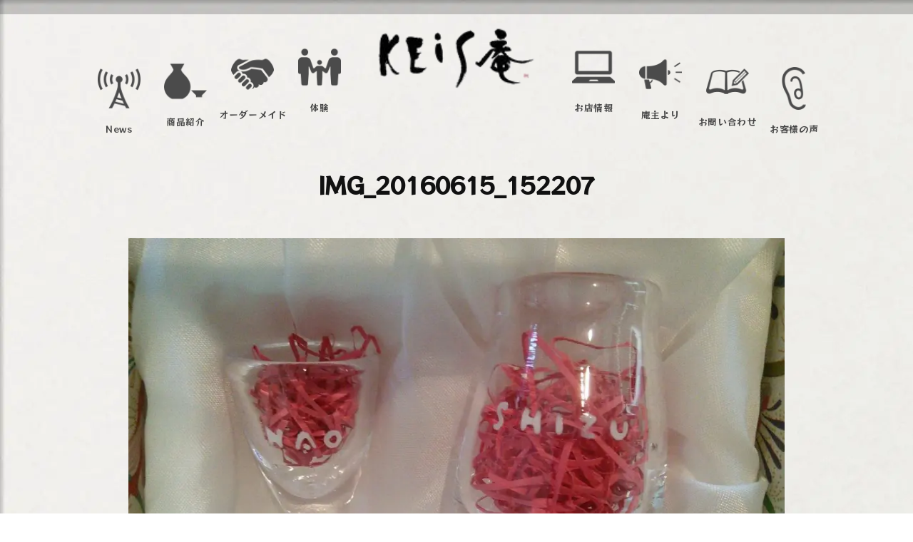

--- FILE ---
content_type: text/html; charset=UTF-8
request_url: https://keis-an.jp/img_20160615_152207/
body_size: 12530
content:
<!DOCTYPE html>
<html dir="ltr" lang="ja" prefix="og: https://ogp.me/ns#">
<head>
<meta charset="UTF-8">
<meta name="viewport" content="width=device-width, initial-scale=1">
<title>IMG_20160615_152207 | ガラス工房KEiS庵</title>

		<!-- All in One SEO 4.9.3 - aioseo.com -->
	<meta name="robots" content="max-image-preview:large" />
	<meta name="author" content="akiadmin"/>
	<link rel="canonical" href="https://keis-an.jp/img_20160615_152207/" />
	<meta name="generator" content="All in One SEO (AIOSEO) 4.9.3" />
		<meta property="og:locale" content="ja_JP" />
		<meta property="og:site_name" content="ガラス工房KEiS庵 | 琉球の流れを汲む、オリジナルオーダーや体験を通して、ガラスを楽しんで頂くハンドメイドの工房です。" />
		<meta property="og:type" content="article" />
		<meta property="og:title" content="IMG_20160615_152207 | ガラス工房KEiS庵" />
		<meta property="og:url" content="https://keis-an.jp/img_20160615_152207/" />
		<meta property="og:image" content="https://keis-an.jp/wp-content/uploads/2020/11/logo.png" />
		<meta property="og:image:secure_url" content="https://keis-an.jp/wp-content/uploads/2020/11/logo.png" />
		<meta property="article:published_time" content="2022-03-12T00:24:15+00:00" />
		<meta property="article:modified_time" content="2022-03-12T00:32:17+00:00" />
		<meta name="twitter:card" content="summary" />
		<meta name="twitter:title" content="IMG_20160615_152207 | ガラス工房KEiS庵" />
		<meta name="twitter:image" content="https://keis-an.jp/wp-content/uploads/2020/11/logo.png" />
		<script type="application/ld+json" class="aioseo-schema">
			{"@context":"https:\/\/schema.org","@graph":[{"@type":"BreadcrumbList","@id":"https:\/\/keis-an.jp\/img_20160615_152207\/#breadcrumblist","itemListElement":[{"@type":"ListItem","@id":"https:\/\/keis-an.jp#listItem","position":1,"name":"\u30db\u30fc\u30e0","item":"https:\/\/keis-an.jp","nextItem":{"@type":"ListItem","@id":"https:\/\/keis-an.jp\/category_media\/vessel\/#listItem","name":"\u5668\u985e"}},{"@type":"ListItem","@id":"https:\/\/keis-an.jp\/category_media\/vessel\/#listItem","position":2,"name":"\u5668\u985e","item":"https:\/\/keis-an.jp\/category_media\/vessel\/","nextItem":{"@type":"ListItem","@id":"https:\/\/keis-an.jp\/category_media\/glass\/#listItem","name":"\u30b0\u30e9\u30b9"},"previousItem":{"@type":"ListItem","@id":"https:\/\/keis-an.jp#listItem","name":"\u30db\u30fc\u30e0"}},{"@type":"ListItem","@id":"https:\/\/keis-an.jp\/category_media\/glass\/#listItem","position":3,"name":"\u30b0\u30e9\u30b9","item":"https:\/\/keis-an.jp\/category_media\/glass\/","nextItem":{"@type":"ListItem","@id":"https:\/\/keis-an.jp\/img_20160615_152207\/#listItem","name":"IMG_20160615_152207"},"previousItem":{"@type":"ListItem","@id":"https:\/\/keis-an.jp\/category_media\/vessel\/#listItem","name":"\u5668\u985e"}},{"@type":"ListItem","@id":"https:\/\/keis-an.jp\/img_20160615_152207\/#listItem","position":4,"name":"IMG_20160615_152207","previousItem":{"@type":"ListItem","@id":"https:\/\/keis-an.jp\/category_media\/glass\/#listItem","name":"\u30b0\u30e9\u30b9"}}]},{"@type":"ItemPage","@id":"https:\/\/keis-an.jp\/img_20160615_152207\/#itempage","url":"https:\/\/keis-an.jp\/img_20160615_152207\/","name":"IMG_20160615_152207 | \u30ac\u30e9\u30b9\u5de5\u623fKEiS\u5eb5","inLanguage":"ja","isPartOf":{"@id":"https:\/\/keis-an.jp\/#website"},"breadcrumb":{"@id":"https:\/\/keis-an.jp\/img_20160615_152207\/#breadcrumblist"},"author":{"@id":"https:\/\/keis-an.jp\/author\/akiadmin\/#author"},"creator":{"@id":"https:\/\/keis-an.jp\/author\/akiadmin\/#author"},"datePublished":"2022-03-12T09:24:15+09:00","dateModified":"2022-03-12T09:32:17+09:00"},{"@type":"Organization","@id":"https:\/\/keis-an.jp\/#organization","name":"\u30ac\u30e9\u30b9\u5de5\u623fKEiS\u5eb5","description":"\u7409\u7403\u306e\u6d41\u308c\u3092\u6c72\u3080\u3001\u30aa\u30ea\u30b8\u30ca\u30eb\u30aa\u30fc\u30c0\u30fc\u3084\u4f53\u9a13\u3092\u901a\u3057\u3066\u3001\u30ac\u30e9\u30b9\u3092\u697d\u3057\u3093\u3067\u9802\u304f\u30cf\u30f3\u30c9\u30e1\u30a4\u30c9\u306e\u5de5\u623f\u3067\u3059\u3002","url":"https:\/\/keis-an.jp\/","logo":{"@type":"ImageObject","url":"https:\/\/keis-an.jp\/wp-content\/uploads\/2020\/11\/logo.png","@id":"https:\/\/keis-an.jp\/img_20160615_152207\/#organizationLogo","width":150,"height":59},"image":{"@id":"https:\/\/keis-an.jp\/img_20160615_152207\/#organizationLogo"}},{"@type":"Person","@id":"https:\/\/keis-an.jp\/author\/akiadmin\/#author","url":"https:\/\/keis-an.jp\/author\/akiadmin\/","name":"akiadmin"},{"@type":"WebSite","@id":"https:\/\/keis-an.jp\/#website","url":"https:\/\/keis-an.jp\/","name":"\u30ac\u30e9\u30b9\u5de5\u623fKEiS\u5eb5","description":"\u7409\u7403\u306e\u6d41\u308c\u3092\u6c72\u3080\u3001\u30aa\u30ea\u30b8\u30ca\u30eb\u30aa\u30fc\u30c0\u30fc\u3084\u4f53\u9a13\u3092\u901a\u3057\u3066\u3001\u30ac\u30e9\u30b9\u3092\u697d\u3057\u3093\u3067\u9802\u304f\u30cf\u30f3\u30c9\u30e1\u30a4\u30c9\u306e\u5de5\u623f\u3067\u3059\u3002","inLanguage":"ja","publisher":{"@id":"https:\/\/keis-an.jp\/#organization"}}]}
		</script>
		<!-- All in One SEO -->

<link rel="alternate" type="application/rss+xml" title="ガラス工房KEiS庵 &raquo; フィード" href="https://keis-an.jp/feed/" />
<link rel="alternate" type="application/rss+xml" title="ガラス工房KEiS庵 &raquo; コメントフィード" href="https://keis-an.jp/comments/feed/" />
<script type="text/javascript">
window._wpemojiSettings = {"baseUrl":"https:\/\/s.w.org\/images\/core\/emoji\/14.0.0\/72x72\/","ext":".png","svgUrl":"https:\/\/s.w.org\/images\/core\/emoji\/14.0.0\/svg\/","svgExt":".svg","source":{"concatemoji":"https:\/\/keis-an.jp\/wp-includes\/js\/wp-emoji-release.min.js?ver=6.2.8"}};
/*! This file is auto-generated */
!function(e,a,t){var n,r,o,i=a.createElement("canvas"),p=i.getContext&&i.getContext("2d");function s(e,t){p.clearRect(0,0,i.width,i.height),p.fillText(e,0,0);e=i.toDataURL();return p.clearRect(0,0,i.width,i.height),p.fillText(t,0,0),e===i.toDataURL()}function c(e){var t=a.createElement("script");t.src=e,t.defer=t.type="text/javascript",a.getElementsByTagName("head")[0].appendChild(t)}for(o=Array("flag","emoji"),t.supports={everything:!0,everythingExceptFlag:!0},r=0;r<o.length;r++)t.supports[o[r]]=function(e){if(p&&p.fillText)switch(p.textBaseline="top",p.font="600 32px Arial",e){case"flag":return s("\ud83c\udff3\ufe0f\u200d\u26a7\ufe0f","\ud83c\udff3\ufe0f\u200b\u26a7\ufe0f")?!1:!s("\ud83c\uddfa\ud83c\uddf3","\ud83c\uddfa\u200b\ud83c\uddf3")&&!s("\ud83c\udff4\udb40\udc67\udb40\udc62\udb40\udc65\udb40\udc6e\udb40\udc67\udb40\udc7f","\ud83c\udff4\u200b\udb40\udc67\u200b\udb40\udc62\u200b\udb40\udc65\u200b\udb40\udc6e\u200b\udb40\udc67\u200b\udb40\udc7f");case"emoji":return!s("\ud83e\udef1\ud83c\udffb\u200d\ud83e\udef2\ud83c\udfff","\ud83e\udef1\ud83c\udffb\u200b\ud83e\udef2\ud83c\udfff")}return!1}(o[r]),t.supports.everything=t.supports.everything&&t.supports[o[r]],"flag"!==o[r]&&(t.supports.everythingExceptFlag=t.supports.everythingExceptFlag&&t.supports[o[r]]);t.supports.everythingExceptFlag=t.supports.everythingExceptFlag&&!t.supports.flag,t.DOMReady=!1,t.readyCallback=function(){t.DOMReady=!0},t.supports.everything||(n=function(){t.readyCallback()},a.addEventListener?(a.addEventListener("DOMContentLoaded",n,!1),e.addEventListener("load",n,!1)):(e.attachEvent("onload",n),a.attachEvent("onreadystatechange",function(){"complete"===a.readyState&&t.readyCallback()})),(e=t.source||{}).concatemoji?c(e.concatemoji):e.wpemoji&&e.twemoji&&(c(e.twemoji),c(e.wpemoji)))}(window,document,window._wpemojiSettings);
</script>
<style type="text/css">
img.wp-smiley,
img.emoji {
	display: inline !important;
	border: none !important;
	box-shadow: none !important;
	height: 1em !important;
	width: 1em !important;
	margin: 0 0.07em !important;
	vertical-align: -0.1em !important;
	background: none !important;
	padding: 0 !important;
}
</style>
	<link rel='stylesheet' id='wp-block-library-css' href='https://keis-an.jp/wp-includes/css/dist/block-library/style.min.css?ver=6.2.8' type='text/css' media='all' />
<link rel='stylesheet' id='aioseo/css/src/vue/standalone/blocks/table-of-contents/global.scss-css' href='https://keis-an.jp/wp-content/plugins/all-in-one-seo-pack/dist/Lite/assets/css/table-of-contents/global.e90f6d47.css?ver=4.9.3' type='text/css' media='all' />
<link rel='stylesheet' id='classic-theme-styles-css' href='https://keis-an.jp/wp-includes/css/classic-themes.min.css?ver=6.2.8' type='text/css' media='all' />
<style id='global-styles-inline-css' type='text/css'>
body{--wp--preset--color--black: #000000;--wp--preset--color--cyan-bluish-gray: #abb8c3;--wp--preset--color--white: #ffffff;--wp--preset--color--pale-pink: #f78da7;--wp--preset--color--vivid-red: #cf2e2e;--wp--preset--color--luminous-vivid-orange: #ff6900;--wp--preset--color--luminous-vivid-amber: #fcb900;--wp--preset--color--light-green-cyan: #7bdcb5;--wp--preset--color--vivid-green-cyan: #00d084;--wp--preset--color--pale-cyan-blue: #8ed1fc;--wp--preset--color--vivid-cyan-blue: #0693e3;--wp--preset--color--vivid-purple: #9b51e0;--wp--preset--gradient--vivid-cyan-blue-to-vivid-purple: linear-gradient(135deg,rgba(6,147,227,1) 0%,rgb(155,81,224) 100%);--wp--preset--gradient--light-green-cyan-to-vivid-green-cyan: linear-gradient(135deg,rgb(122,220,180) 0%,rgb(0,208,130) 100%);--wp--preset--gradient--luminous-vivid-amber-to-luminous-vivid-orange: linear-gradient(135deg,rgba(252,185,0,1) 0%,rgba(255,105,0,1) 100%);--wp--preset--gradient--luminous-vivid-orange-to-vivid-red: linear-gradient(135deg,rgba(255,105,0,1) 0%,rgb(207,46,46) 100%);--wp--preset--gradient--very-light-gray-to-cyan-bluish-gray: linear-gradient(135deg,rgb(238,238,238) 0%,rgb(169,184,195) 100%);--wp--preset--gradient--cool-to-warm-spectrum: linear-gradient(135deg,rgb(74,234,220) 0%,rgb(151,120,209) 20%,rgb(207,42,186) 40%,rgb(238,44,130) 60%,rgb(251,105,98) 80%,rgb(254,248,76) 100%);--wp--preset--gradient--blush-light-purple: linear-gradient(135deg,rgb(255,206,236) 0%,rgb(152,150,240) 100%);--wp--preset--gradient--blush-bordeaux: linear-gradient(135deg,rgb(254,205,165) 0%,rgb(254,45,45) 50%,rgb(107,0,62) 100%);--wp--preset--gradient--luminous-dusk: linear-gradient(135deg,rgb(255,203,112) 0%,rgb(199,81,192) 50%,rgb(65,88,208) 100%);--wp--preset--gradient--pale-ocean: linear-gradient(135deg,rgb(255,245,203) 0%,rgb(182,227,212) 50%,rgb(51,167,181) 100%);--wp--preset--gradient--electric-grass: linear-gradient(135deg,rgb(202,248,128) 0%,rgb(113,206,126) 100%);--wp--preset--gradient--midnight: linear-gradient(135deg,rgb(2,3,129) 0%,rgb(40,116,252) 100%);--wp--preset--duotone--dark-grayscale: url('#wp-duotone-dark-grayscale');--wp--preset--duotone--grayscale: url('#wp-duotone-grayscale');--wp--preset--duotone--purple-yellow: url('#wp-duotone-purple-yellow');--wp--preset--duotone--blue-red: url('#wp-duotone-blue-red');--wp--preset--duotone--midnight: url('#wp-duotone-midnight');--wp--preset--duotone--magenta-yellow: url('#wp-duotone-magenta-yellow');--wp--preset--duotone--purple-green: url('#wp-duotone-purple-green');--wp--preset--duotone--blue-orange: url('#wp-duotone-blue-orange');--wp--preset--font-size--small: 13px;--wp--preset--font-size--medium: 20px;--wp--preset--font-size--large: 36px;--wp--preset--font-size--x-large: 42px;--wp--preset--spacing--20: 0.44rem;--wp--preset--spacing--30: 0.67rem;--wp--preset--spacing--40: 1rem;--wp--preset--spacing--50: 1.5rem;--wp--preset--spacing--60: 2.25rem;--wp--preset--spacing--70: 3.38rem;--wp--preset--spacing--80: 5.06rem;--wp--preset--shadow--natural: 6px 6px 9px rgba(0, 0, 0, 0.2);--wp--preset--shadow--deep: 12px 12px 50px rgba(0, 0, 0, 0.4);--wp--preset--shadow--sharp: 6px 6px 0px rgba(0, 0, 0, 0.2);--wp--preset--shadow--outlined: 6px 6px 0px -3px rgba(255, 255, 255, 1), 6px 6px rgba(0, 0, 0, 1);--wp--preset--shadow--crisp: 6px 6px 0px rgba(0, 0, 0, 1);}:where(.is-layout-flex){gap: 0.5em;}body .is-layout-flow > .alignleft{float: left;margin-inline-start: 0;margin-inline-end: 2em;}body .is-layout-flow > .alignright{float: right;margin-inline-start: 2em;margin-inline-end: 0;}body .is-layout-flow > .aligncenter{margin-left: auto !important;margin-right: auto !important;}body .is-layout-constrained > .alignleft{float: left;margin-inline-start: 0;margin-inline-end: 2em;}body .is-layout-constrained > .alignright{float: right;margin-inline-start: 2em;margin-inline-end: 0;}body .is-layout-constrained > .aligncenter{margin-left: auto !important;margin-right: auto !important;}body .is-layout-constrained > :where(:not(.alignleft):not(.alignright):not(.alignfull)){max-width: var(--wp--style--global--content-size);margin-left: auto !important;margin-right: auto !important;}body .is-layout-constrained > .alignwide{max-width: var(--wp--style--global--wide-size);}body .is-layout-flex{display: flex;}body .is-layout-flex{flex-wrap: wrap;align-items: center;}body .is-layout-flex > *{margin: 0;}:where(.wp-block-columns.is-layout-flex){gap: 2em;}.has-black-color{color: var(--wp--preset--color--black) !important;}.has-cyan-bluish-gray-color{color: var(--wp--preset--color--cyan-bluish-gray) !important;}.has-white-color{color: var(--wp--preset--color--white) !important;}.has-pale-pink-color{color: var(--wp--preset--color--pale-pink) !important;}.has-vivid-red-color{color: var(--wp--preset--color--vivid-red) !important;}.has-luminous-vivid-orange-color{color: var(--wp--preset--color--luminous-vivid-orange) !important;}.has-luminous-vivid-amber-color{color: var(--wp--preset--color--luminous-vivid-amber) !important;}.has-light-green-cyan-color{color: var(--wp--preset--color--light-green-cyan) !important;}.has-vivid-green-cyan-color{color: var(--wp--preset--color--vivid-green-cyan) !important;}.has-pale-cyan-blue-color{color: var(--wp--preset--color--pale-cyan-blue) !important;}.has-vivid-cyan-blue-color{color: var(--wp--preset--color--vivid-cyan-blue) !important;}.has-vivid-purple-color{color: var(--wp--preset--color--vivid-purple) !important;}.has-black-background-color{background-color: var(--wp--preset--color--black) !important;}.has-cyan-bluish-gray-background-color{background-color: var(--wp--preset--color--cyan-bluish-gray) !important;}.has-white-background-color{background-color: var(--wp--preset--color--white) !important;}.has-pale-pink-background-color{background-color: var(--wp--preset--color--pale-pink) !important;}.has-vivid-red-background-color{background-color: var(--wp--preset--color--vivid-red) !important;}.has-luminous-vivid-orange-background-color{background-color: var(--wp--preset--color--luminous-vivid-orange) !important;}.has-luminous-vivid-amber-background-color{background-color: var(--wp--preset--color--luminous-vivid-amber) !important;}.has-light-green-cyan-background-color{background-color: var(--wp--preset--color--light-green-cyan) !important;}.has-vivid-green-cyan-background-color{background-color: var(--wp--preset--color--vivid-green-cyan) !important;}.has-pale-cyan-blue-background-color{background-color: var(--wp--preset--color--pale-cyan-blue) !important;}.has-vivid-cyan-blue-background-color{background-color: var(--wp--preset--color--vivid-cyan-blue) !important;}.has-vivid-purple-background-color{background-color: var(--wp--preset--color--vivid-purple) !important;}.has-black-border-color{border-color: var(--wp--preset--color--black) !important;}.has-cyan-bluish-gray-border-color{border-color: var(--wp--preset--color--cyan-bluish-gray) !important;}.has-white-border-color{border-color: var(--wp--preset--color--white) !important;}.has-pale-pink-border-color{border-color: var(--wp--preset--color--pale-pink) !important;}.has-vivid-red-border-color{border-color: var(--wp--preset--color--vivid-red) !important;}.has-luminous-vivid-orange-border-color{border-color: var(--wp--preset--color--luminous-vivid-orange) !important;}.has-luminous-vivid-amber-border-color{border-color: var(--wp--preset--color--luminous-vivid-amber) !important;}.has-light-green-cyan-border-color{border-color: var(--wp--preset--color--light-green-cyan) !important;}.has-vivid-green-cyan-border-color{border-color: var(--wp--preset--color--vivid-green-cyan) !important;}.has-pale-cyan-blue-border-color{border-color: var(--wp--preset--color--pale-cyan-blue) !important;}.has-vivid-cyan-blue-border-color{border-color: var(--wp--preset--color--vivid-cyan-blue) !important;}.has-vivid-purple-border-color{border-color: var(--wp--preset--color--vivid-purple) !important;}.has-vivid-cyan-blue-to-vivid-purple-gradient-background{background: var(--wp--preset--gradient--vivid-cyan-blue-to-vivid-purple) !important;}.has-light-green-cyan-to-vivid-green-cyan-gradient-background{background: var(--wp--preset--gradient--light-green-cyan-to-vivid-green-cyan) !important;}.has-luminous-vivid-amber-to-luminous-vivid-orange-gradient-background{background: var(--wp--preset--gradient--luminous-vivid-amber-to-luminous-vivid-orange) !important;}.has-luminous-vivid-orange-to-vivid-red-gradient-background{background: var(--wp--preset--gradient--luminous-vivid-orange-to-vivid-red) !important;}.has-very-light-gray-to-cyan-bluish-gray-gradient-background{background: var(--wp--preset--gradient--very-light-gray-to-cyan-bluish-gray) !important;}.has-cool-to-warm-spectrum-gradient-background{background: var(--wp--preset--gradient--cool-to-warm-spectrum) !important;}.has-blush-light-purple-gradient-background{background: var(--wp--preset--gradient--blush-light-purple) !important;}.has-blush-bordeaux-gradient-background{background: var(--wp--preset--gradient--blush-bordeaux) !important;}.has-luminous-dusk-gradient-background{background: var(--wp--preset--gradient--luminous-dusk) !important;}.has-pale-ocean-gradient-background{background: var(--wp--preset--gradient--pale-ocean) !important;}.has-electric-grass-gradient-background{background: var(--wp--preset--gradient--electric-grass) !important;}.has-midnight-gradient-background{background: var(--wp--preset--gradient--midnight) !important;}.has-small-font-size{font-size: var(--wp--preset--font-size--small) !important;}.has-medium-font-size{font-size: var(--wp--preset--font-size--medium) !important;}.has-large-font-size{font-size: var(--wp--preset--font-size--large) !important;}.has-x-large-font-size{font-size: var(--wp--preset--font-size--x-large) !important;}
.wp-block-navigation a:where(:not(.wp-element-button)){color: inherit;}
:where(.wp-block-columns.is-layout-flex){gap: 2em;}
.wp-block-pullquote{font-size: 1.5em;line-height: 1.6;}
</style>
<link rel='stylesheet' id='contact-form-7-css' href='https://keis-an.jp/wp-content/plugins/contact-form-7/includes/css/styles.css?ver=5.8.7' type='text/css' media='all' />
<link rel='stylesheet' id='fontawesome-css' href='https://keis-an.jp/wp-content/themes/businesspress/inc/font-awesome/css/font-awesome.css?ver=4.7.0' type='text/css' media='all' />
<link rel='stylesheet' id='normalize-css' href='https://keis-an.jp/wp-content/themes/businesspress/css/normalize.css?ver=8.0.0' type='text/css' media='all' />
<link rel='stylesheet' id='businesspress-style-css' href='https://keis-an.jp/wp-content/themes/businesspress/style.css?ver=1.0.0' type='text/css' media='all' />
<style id='businesspress-style-inline-css' type='text/css'>

	a,
	.subheader {
		color: #4693f5;
	}
	a:hover {
		color: #639af6;
	}
	a.home-header-button-main {
		background-color: #4693f5;
	}
	a.home-header-button-main:hover {
		background-color: #639af6;
	}
	code, kbd, tt, var,
	th,
	pre,
	.top-bar,
	.author-profile,
	.pagination .current,
	.page-links .page-numbers,
	.tagcloud a,
	.widget_calendar tbody td a,
	.container-wrapper,
	.site-bottom {
		background-color: #f4f5f6;
	}

	.jumbotron {
		background-image: url("https://keis-an.jp/wp-content/themes/businesspress/images/header.jpg");
	}
	.home-header-content {
		text-align: left;
	}

	@media screen and (min-width: 980px) {
		.footer-widget-1 {
			width: 99.96%;
		}
		.footer-widget-2 {
			width: 0%;
		}
		.footer-widget-3 {
			width: 0%;
		}
		.footer-widget-4 {
			width: 0%;
		}
		.footer-widget-5 {
			width: 0%;
		}
		.footer-widget-6 {
			width: 0%;
		}
	}
	
</style>
<link rel='stylesheet' id='fancybox-css' href='https://keis-an.jp/wp-content/plugins/easy-fancybox/fancybox/1.5.4/jquery.fancybox.min.css?ver=6.2.8' type='text/css' media='screen' />
<!--n2css--><!--n2js--><script type='text/javascript' src='https://keis-an.jp/wp-includes/js/jquery/jquery.min.js?ver=3.6.4' id='jquery-core-js'></script>
<script type='text/javascript' src='https://keis-an.jp/wp-includes/js/jquery/jquery-migrate.min.js?ver=3.4.0' id='jquery-migrate-js'></script>
<link rel="https://api.w.org/" href="https://keis-an.jp/wp-json/" /><link rel="alternate" type="application/json" href="https://keis-an.jp/wp-json/wp/v2/media/3313" /><link rel="EditURI" type="application/rsd+xml" title="RSD" href="https://keis-an.jp/xmlrpc.php?rsd" />
<link rel="wlwmanifest" type="application/wlwmanifest+xml" href="https://keis-an.jp/wp-includes/wlwmanifest.xml" />
<meta name="generator" content="WordPress 6.2.8" />
<link rel='shortlink' href='https://keis-an.jp/?p=3313' />
<link rel="alternate" type="application/json+oembed" href="https://keis-an.jp/wp-json/oembed/1.0/embed?url=https%3A%2F%2Fkeis-an.jp%2Fimg_20160615_152207%2F" />
<link rel="alternate" type="text/xml+oembed" href="https://keis-an.jp/wp-json/oembed/1.0/embed?url=https%3A%2F%2Fkeis-an.jp%2Fimg_20160615_152207%2F&#038;format=xml" />
<noscript><style>.lazyload[data-src]{display:none !important;}</style></noscript><style>.lazyload{background-image:none !important;}.lazyload:before{background-image:none !important;}</style><link rel="icon" href="https://keis-an.jp/wp-content/uploads/2022/01/cropped-286fb2b75a9314d441d568d9a9f91542-32x32.png" sizes="32x32" />
<link rel="icon" href="https://keis-an.jp/wp-content/uploads/2022/01/cropped-286fb2b75a9314d441d568d9a9f91542-192x192.png" sizes="192x192" />
<link rel="apple-touch-icon" href="https://keis-an.jp/wp-content/uploads/2022/01/cropped-286fb2b75a9314d441d568d9a9f91542-180x180.png" />
<meta name="msapplication-TileImage" content="https://keis-an.jp/wp-content/uploads/2022/01/cropped-286fb2b75a9314d441d568d9a9f91542-270x270.png" />
		<style type="text/css" id="wp-custom-css">
			@import url('https://fonts.googleapis.com/css2?family=Sawarabi+Mincho&display=swap');

@import url('https://fonts.googleapis.com/css2?family=RocknRoll+One&display=swap');

.grecaptcha-badge { visibility: hidden; }



html {
	background: url(https://keis-an.jp/wp-content/uploads/2021/06/bcakground.jpg);
	background-attachment: fixed;
}
* {
	box-sizing: border-box;
	font-family: 'RocknRoll One', sans-serif;
	letter-spacing: 0.05rem;
}
body {
	border-top: solid 20px rgba(0,0,0,0.2);
	background: none;
}
.wp-block-column {
	margin: 0;
}
.wp-block-image {
	z-index: 1;
	margin: 0;
	border-radius: 240px 15px 100px 15px / 15px 200px 15px 185px;
}
img {
	position: relative;
	z-index: -1;
	display: block;
	width: 100%;
}
.jumbotron,
.back-to-top {
	display: none;
}
.site-content {
	max-width: 1000px;
}
p {
	font-size: 1.2rem;
}


/* 見出し */
h2 {
	margin-bottom: 10px;
}

@media (max-width: 599px) {
	h2 {
		padding-top: 20px;
	}
}


/* HOME 臨時のお知らせ */
.temp_notice {
	display: table;
	max-width: calc(100% - 20px);
	margin: 50px auto 20px;
	padding: 20px 40px;
	border: solid 3px #555;
	background: white;
}
@media (max-width: 600px) {
	.temp_notice {
		font-size: 0.9em;
		margin: 50px auto 0;
		padding: 15px 20px;
	}
}

/* ジャンルの画像と説明 */
.item-group .wp-block-column:first-child .wp-block-image {
	height: 280px;
	overflow: hidden;
}
.item-group .wp-block-column:first-child .wp-block-image img {
	width: 100%;
	object-fit: cover;
}
@media (max-width: 979px) {
	.item-group .wp-block-column:first-child .wp-block-image {
		height: 245px;
	}
}


/* 共通パーツ */
.title {
	margin-bottom: 20px;
}
.title_trial {
	width: 150px;
}

table tr:first-child td {
	border-top: solid 1px #ccc;
}
.home table tr:first-child td {
	border-top: solid 1px #000;
}
table td {
	padding: 10px;
	border-bottom: solid 1px #ccc;
}
.brush-text {
	margin-bottom: 30px;
}
.brush-text img {
	display: block;
	width: auto;
	height: 60px;
}
.brush-text_mini img {
	height: 30px;
	margin-bottom: 20px;
}
.fancybox {
	display: block;
	overflow: hidden;
	border-radius: 240px 15px 100px 15px / 15px 200px 15px 185px;
	box-shadow: 0 0 8px 0 #00000022;
}
.fancybox img {
	transition: .3s;
}
.fancybox:hover img {
	transform: scale(1.1);
}
.wp-block-columns {
	margin-bottom: 40px;
}
.wp-block-columns.nomagin {
	margin-bottom: 0;
}
@media (max-width: 599px)  {
	.wp-block-columns {
		max-width: 300px;
		margin: auto;
	}
	.wp-block-columns .wp-block-image {
		margin-top: 30px;
	}
}

.gallery-column .wp-block-image {
	position: relative;
	padding-top: 70%;
	overflow: hidden;
	box-shadow: 5px 5px 8px 0 #00000055;
	margin-bottom: 15px;
}
.gallery-column .wp-block-image img {
	position: absolute;
	top: 0;
	left: 0;
	display: block;
	width: 100%;
	height: 100%;
	object-fit: cover;
}
.to-gallery {
	position: relative;
}
.to-gallery a {
	position: absolute;
	top: 0;
	left: 0;
	width: 100%;
	height: 100%;
	cursor: pointer;
}
.to-gallery a::after {
	content: "フォトギャラリーへ";
	position: absolute;
	top: 0;
	left: 0;
	z-index: 1;
	width: 100%;
	height: 100%;
	padding-top: 30%;
	font-size: 1.8rem;
	background: #000000aa;
	color: white;
	opacity: 0;
	transition: .3s;
	text-align: center;
}
.to-gallery a:hover:after {
	opacity: 1;
}

/* お問い合わせ */
.line_btn {
	display: block;
	width: 200px;
}

/* コンテンツヘッダー */
.cont-header {
	display: flex;
	padding: 10px 10px 50px;
}
.cont-header_L {
	flex-basis: 60%;
}
.cont-header_img {
	position: relative;
	padding-top: 100%;
	border-radius: 500px;
	overflow: hidden;
	box-shadow: 0 0 1px 12px #0000001d,0 0 0 10px #ffffff;
}
.cont-header_R {
	position: relative;
	flex: 1;
}
.cont-header_img img,
.cont-header_R-inner {
	position: absolute;
	top: 0;
	left: 0;
	display: block;
	width: 100%;
	height: 100%;
}
.cont-header_img img {
	object-fit: cover;
}
.cont-header_R-wrap {
	position: relative;
	padding-top: 150%;
}

.cont-header_title {
	width: auto;
	height: 60px;
	margin: 0 auto;
}
.cont-header_line {
	width: auto;
	height: 15px;
	margin: 15px auto 25px;
}
.cont-header p {
	display: block;
	height: calc(100% - 115px);
	margin: 0 auto;
	font-size: 1.3rem;
	-ms-writing-mode: tb-rl;
  writing-mode: vertical-rl;
	letter-spacing: 0.3rem;
	line-height: 2;
}

@media (max-width: 979px) {
	.cont-header {
		display: block;
	}
	.cont-header_L {
		max-width: 300px;
		margin: 0 auto 50px;
	}
	.cont-header p {
		height: auto;
		max-height: 350px;
	}
	.cont-header_R-wrap {
		padding: 0;
	}
	.cont-header_R-inner {
		position: static;
	}
}



/* ヘッダーメニュー */
@keyframes fadein {
  from {opacity: 0;}
  to {opacity: 1;}
}

@media (max-width: 979px) {
	.main-header-content {
		display: block;
}
}
@media (min-width: 980px) {
	.site-branding {
		display: none;
	}
}
.site-branding {
	width: 120px;
	margin: auto;
	padding: 0;
}
.site-branding img {
	width: 100%;
	transform: none;
}
.drawer-hamburger {
	position: absolute;
	top: 45px;
	right: 30px;
}

.site-header {
	margin: 0;
	border: none;
}
.main-header {
	padding: 20px 0 40px;
}
.main-header-clone {
	display: none;
}
.main-navigation {
	width: 100%;
	margin: auto;
}

#menu-headernav li a {
	font-size: 1rem;
	padding: 0;
	text-align: center;
}
#menu-headernav li a:hover {
	opacity: .7;
}
#menu-headernav li {
	width: 9%;
}
#menu-headernav li:nth-child(5) {
	width: 28%;
}

#menu-headernav li:nth-child(1),
#menu-headernav li:nth-child(9) {
	top: 30px;
	animation-delay: 1.6s;
}
#menu-headernav li:nth-child(2),
#menu-headernav li:nth-child(8) {
	top: 20px;
	animation-delay: 1.4s;
}
#menu-headernav li:nth-child(3),
#menu-headernav li:nth-child(7) {
	top: 10px;
	animation-delay: 1.2s;
}
#menu-headernav li:nth-child(4),
#menu-headernav li:nth-child(6) {
	top: 0px;
	animation-delay: 1s;
}

#menu-headernav li a::before {
	content: "";
	display: block;
	width: 60px;
	height: 60px;
	background-size: contain;
	background-position: center;
	background-repeat: no-repeat;
	margin: auto;
}
#menu-headernav li:nth-child(1) a:before {
	background-image: url(https://keis-an.jp/wp-content/uploads/2020/10/01.png);
}
#menu-headernav li:nth-child(2) a:before {
	background-image: url(https://keis-an.jp/wp-content/uploads/2020/10/02.png);
}
#menu-headernav li:nth-child(3) a:before {
	background-image: url(https://keis-an.jp/wp-content/uploads/2020/10/03.png);
}
#menu-headernav li:nth-child(4) a:before {
	background-image: url(https://keis-an.jp/wp-content/uploads/2020/10/04.png);
}
#menu-headernav li:nth-child(5) a {
	font-size: 0;
}
#menu-headernav li:nth-child(5) a:before {
	width: 100%;
	height: 90px;
	background-image: url(https://keis-an.jp/wp-content/uploads/2020/11/logo.png);
}
#menu-headernav li:nth-child(6) a:before {
	background-image: url(https://keis-an.jp/wp-content/uploads/2020/10/06.png);
}
#menu-headernav li:nth-child(7) a:before {
	background-image: url(https://keis-an.jp/wp-content/uploads/2020/10/07.png);
}
#menu-headernav li:nth-child(8) a:before {
	background-image: url(https://keis-an.jp/wp-content/uploads/2020/10/08.png);
}
#menu-headernav li:nth-child(9) a:before {
	background-image: url(https://keis-an.jp/wp-content/uploads/2020/10/09.png);
}

/* フッター */
.footer-widget-area {
	padding: 0;
}
.footer-widget-content .wp-block-image {
	border-radius: 0;
}
.footer-bnr {
	width: 250px;
	margin: auto;
}
.footer-bnr:hover {
	opacity: .9;
}		</style>
		</head>

<body class="attachment attachment-template-default single single-attachment postid-3313 attachmentid-3313 attachment-jpeg wp-custom-logo hide-blogname hide-blogdescription no-sidebar">
<div id="page" class="site">
	<a class="skip-link screen-reader-text" href="#content">コンテンツへスキップ</a>

	<header id="masthead" class="site-header">

		
		<div class="main-header main-header-original">
			<div class="main-header-content">
				<div class="site-branding">
					<div class="site-logo"><a href="https://keis-an.jp/" rel="home"><img alt="ガラス工房KEiS庵" src="[data-uri]" width="150" data-src="https://keis-an.jp/wp-content/uploads/2020/11/logo.png" decoding="async" class="lazyload" data-eio-rwidth="150" data-eio-rheight="59" /><noscript><img alt="ガラス工房KEiS庵" src="https://keis-an.jp/wp-content/uploads/2020/11/logo.png" width="150" data-eio="l" /></noscript></a></div>						<div class="site-title"><a href="https://keis-an.jp/" rel="home">ガラス工房KEiS庵</a></div>
		<div class="site-description">琉球の流れを汲む、オリジナルオーダーや体験を通して、ガラスを楽しんで頂くハンドメイドの工房です。</div>
					</div><!-- .site-branding -->
					<nav class="main-navigation">
		<div class="menu-headernav-container"><ul id="menu-headernav" class="menu"><li id="menu-item-60" class="menu-item menu-item-type-post_type menu-item-object-page menu-item-60"><a href="https://keis-an.jp/news/" data-ps2id-api="true">News</a></li>
<li id="menu-item-59" class="menu-item menu-item-type-post_type menu-item-object-page menu-item-59"><a href="https://keis-an.jp/product/" data-ps2id-api="true">商品紹介</a></li>
<li id="menu-item-54" class="menu-item menu-item-type-post_type menu-item-object-page menu-item-54"><a href="https://keis-an.jp/ordermade/" data-ps2id-api="true">オーダーメイド</a></li>
<li id="menu-item-58" class="menu-item menu-item-type-post_type menu-item-object-page menu-item-58"><a href="https://keis-an.jp/trial/" data-ps2id-api="true">体験</a></li>
<li id="menu-item-2021" class="menu-item menu-item-type-custom menu-item-object-custom menu-item-home menu-item-2021"><a href="https://keis-an.jp/" data-ps2id-api="true">HOME</a></li>
<li id="menu-item-57" class="menu-item menu-item-type-post_type menu-item-object-page menu-item-57"><a href="https://keis-an.jp/shop/" data-ps2id-api="true">お店情報</a></li>
<li id="menu-item-61" class="menu-item menu-item-type-post_type menu-item-object-page menu-item-61"><a href="https://keis-an.jp/owner/" data-ps2id-api="true">庵主より</a></li>
<li id="menu-item-55" class="menu-item menu-item-type-post_type menu-item-object-page menu-item-55"><a href="https://keis-an.jp/contact/" data-ps2id-api="true">お問い合わせ</a></li>
<li id="menu-item-56" class="menu-item menu-item-type-post_type menu-item-object-page menu-item-56"><a href="https://keis-an.jp/review/" data-ps2id-api="true">お客様の声</a></li>
</ul></div>	</nav><!-- .main-navigation -->
					<button class="drawer-hamburger">
					<span class="screen-reader-text">メニュー</span>
					<span class="drawer-hamburger-icon"></span>
				</button>
			</div><!-- .main-header-content -->
			<div class="drawer-overlay"></div>
			<div class="drawer-navigation">
				<div class="drawer-navigation-content">
					<nav class="main-navigation">
		<div class="menu-headernav-container"><ul id="menu-headernav-1" class="menu"><li class="menu-item menu-item-type-post_type menu-item-object-page menu-item-60"><a href="https://keis-an.jp/news/" data-ps2id-api="true">News</a></li>
<li class="menu-item menu-item-type-post_type menu-item-object-page menu-item-59"><a href="https://keis-an.jp/product/" data-ps2id-api="true">商品紹介</a></li>
<li class="menu-item menu-item-type-post_type menu-item-object-page menu-item-54"><a href="https://keis-an.jp/ordermade/" data-ps2id-api="true">オーダーメイド</a></li>
<li class="menu-item menu-item-type-post_type menu-item-object-page menu-item-58"><a href="https://keis-an.jp/trial/" data-ps2id-api="true">体験</a></li>
<li class="menu-item menu-item-type-custom menu-item-object-custom menu-item-home menu-item-2021"><a href="https://keis-an.jp/" data-ps2id-api="true">HOME</a></li>
<li class="menu-item menu-item-type-post_type menu-item-object-page menu-item-57"><a href="https://keis-an.jp/shop/" data-ps2id-api="true">お店情報</a></li>
<li class="menu-item menu-item-type-post_type menu-item-object-page menu-item-61"><a href="https://keis-an.jp/owner/" data-ps2id-api="true">庵主より</a></li>
<li class="menu-item menu-item-type-post_type menu-item-object-page menu-item-55"><a href="https://keis-an.jp/contact/" data-ps2id-api="true">お問い合わせ</a></li>
<li class="menu-item menu-item-type-post_type menu-item-object-page menu-item-56"><a href="https://keis-an.jp/review/" data-ps2id-api="true">お客様の声</a></li>
</ul></div>	</nav><!-- .main-navigation -->
									</div><!-- .drawer-navigation-content -->
			</div><!-- .drawer-navigation -->
		</div><!-- .main-header -->

		
		
	</header><!-- #masthead -->

	<div id="content" class="site-content">

<div id="primary" class="content-area">
	<main id="main" class="site-main">

	
		
<article id="post-3313" class="post-3313 attachment type-attachment status-inherit hentry category_media-glass category_media-glass-wine category_media-vessel">
	<header class="entry-header">
		<div class="cat-links"></div><!-- .cat-links -->		<h1 class="entry-title">IMG_20160615_152207</h1>
					</header><!-- .entry-header -->

	<div class="entry-content">
		<p class="attachment"><a href='https://keis-an.jp/wp-content/uploads/2022/03/IMG_20160615_152207.jpg'><img width="300" height="225" src="[data-uri]" class="attachment-medium size-medium lazyload" alt="" decoding="async"   data-src="https://keis-an.jp/wp-content/uploads/2022/03/IMG_20160615_152207-300x225.jpg" data-srcset="https://keis-an.jp/wp-content/uploads/2022/03/IMG_20160615_152207-300x225.jpg 300w, https://keis-an.jp/wp-content/uploads/2022/03/IMG_20160615_152207-1024x768.jpg 1024w, https://keis-an.jp/wp-content/uploads/2022/03/IMG_20160615_152207-768x576.jpg 768w, https://keis-an.jp/wp-content/uploads/2022/03/IMG_20160615_152207-1536x1152.jpg 1536w, https://keis-an.jp/wp-content/uploads/2022/03/IMG_20160615_152207-840x630.jpg 840w, https://keis-an.jp/wp-content/uploads/2022/03/IMG_20160615_152207-482x361.jpg 482w, https://keis-an.jp/wp-content/uploads/2022/03/IMG_20160615_152207-80x60.jpg 80w, https://keis-an.jp/wp-content/uploads/2022/03/IMG_20160615_152207.jpg 1920w" data-sizes="auto" data-eio-rwidth="300" data-eio-rheight="225" /><noscript><img width="300" height="225" src="https://keis-an.jp/wp-content/uploads/2022/03/IMG_20160615_152207-300x225.jpg" class="attachment-medium size-medium" alt="" decoding="async" srcset="https://keis-an.jp/wp-content/uploads/2022/03/IMG_20160615_152207-300x225.jpg 300w, https://keis-an.jp/wp-content/uploads/2022/03/IMG_20160615_152207-1024x768.jpg 1024w, https://keis-an.jp/wp-content/uploads/2022/03/IMG_20160615_152207-768x576.jpg 768w, https://keis-an.jp/wp-content/uploads/2022/03/IMG_20160615_152207-1536x1152.jpg 1536w, https://keis-an.jp/wp-content/uploads/2022/03/IMG_20160615_152207-840x630.jpg 840w, https://keis-an.jp/wp-content/uploads/2022/03/IMG_20160615_152207-482x361.jpg 482w, https://keis-an.jp/wp-content/uploads/2022/03/IMG_20160615_152207-80x60.jpg 80w, https://keis-an.jp/wp-content/uploads/2022/03/IMG_20160615_152207.jpg 1920w" sizes="(max-width: 300px) 100vw, 300px" data-eio="l" /></noscript></a></p>
			</div><!-- .entry-content -->

	
		<div class="author-profile">
		<div class="author-profile-header">
			<div class="author-profile-avatar">
							</div><!-- .author-profile-avatar -->
			<div class="author-profile-name">
				<strong><a class="author-profile-description-link" href="https://keis-an.jp/author/akiadmin/" rel="author">akiadmin</a></strong>
			</div><!-- .author-profile-name-link -->
		</div><!-- .author-profile-header -->
		<div class="author-profile-content">
			<div class="author-profile-description">
							</div><!-- .author-profile-description -->
		</div><!-- .author-profile-content -->
	</div><!-- .author-profile -->
	
</article><!-- #post-## -->

		<nav class="navigation post-navigation">
		<h2 class="screen-reader-text">投稿ナビゲーション</h2>
		<div class="nav-links">
			<div class="nav-previous"><div class="post-nav-title">前の投稿</div><a href="https://keis-an.jp/img_20160615_152207/" rel="prev">IMG_20160615_152207</a></div>		</div><!-- .nav-links -->
	</nav><!-- .post-navigation -->
	

		
	
	</main><!-- #main -->
</div><!-- #primary -->


	</div><!-- #content -->

	<footer id="colophon" class="site-footer">

		
<div id="supplementary" class="footer-widget-area" role="complementary">
	<div class="footer-widget-content">
		<div class="footer-widget-wrapper">
						<div class="footer-widget-1 footer-widget widget-area">
				<aside id="block-2" class="widget widget_block widget_media_image">
<figure class="wp-block-image size-full footer-bnr"><a href="https://jsbs2012.jp/date/keis-an" target="_blank"><img decoding="async" width="800" height="319" src="[data-uri]" alt="" class="wp-image-3151 lazyload"   data-src="https://keis-an.jp/wp-content/uploads/2022/01/introduction_a.jpg" data-srcset="https://keis-an.jp/wp-content/uploads/2022/01/introduction_a.jpg 800w, https://keis-an.jp/wp-content/uploads/2022/01/introduction_a-300x120.jpg 300w, https://keis-an.jp/wp-content/uploads/2022/01/introduction_a-768x306.jpg 768w" data-sizes="auto" data-eio-rwidth="800" data-eio-rheight="319" /><noscript><img decoding="async" width="800" height="319" src="https://keis-an.jp/wp-content/uploads/2022/01/introduction_a.jpg" alt="" class="wp-image-3151" srcset="https://keis-an.jp/wp-content/uploads/2022/01/introduction_a.jpg 800w, https://keis-an.jp/wp-content/uploads/2022/01/introduction_a-300x120.jpg 300w, https://keis-an.jp/wp-content/uploads/2022/01/introduction_a-768x306.jpg 768w" sizes="(max-width: 800px) 100vw, 800px" data-eio="l" /></noscript></a></figure>
</aside><aside id="block-3" class="widget widget_block widget_media_image">
<figure class="wp-block-image size-large footer-bnr"><a href="https://furunavi.jp/Product/Search?keyword=KEiS%E5%BA%B5%20%E5%B0%8F%E6%B5%9C%E5%B8%82"><img decoding="async" width="1024" height="274" src="[data-uri]" alt="" class="wp-image-3236 lazyload"   data-src="https://keis-an.jp/wp-content/uploads/2022/02/furunavi-1024x274.png" data-srcset="https://keis-an.jp/wp-content/uploads/2022/02/furunavi-1024x274.png 1024w, https://keis-an.jp/wp-content/uploads/2022/02/furunavi-300x80.png 300w, https://keis-an.jp/wp-content/uploads/2022/02/furunavi-768x206.png 768w, https://keis-an.jp/wp-content/uploads/2022/02/furunavi-840x225.png 840w, https://keis-an.jp/wp-content/uploads/2022/02/furunavi.png 1068w" data-sizes="auto" data-eio-rwidth="1024" data-eio-rheight="274" /><noscript><img decoding="async" width="1024" height="274" src="https://keis-an.jp/wp-content/uploads/2022/02/furunavi-1024x274.png" alt="" class="wp-image-3236" srcset="https://keis-an.jp/wp-content/uploads/2022/02/furunavi-1024x274.png 1024w, https://keis-an.jp/wp-content/uploads/2022/02/furunavi-300x80.png 300w, https://keis-an.jp/wp-content/uploads/2022/02/furunavi-768x206.png 768w, https://keis-an.jp/wp-content/uploads/2022/02/furunavi-840x225.png 840w, https://keis-an.jp/wp-content/uploads/2022/02/furunavi.png 1068w" sizes="(max-width: 1024px) 100vw, 1024px" data-eio="l" /></noscript></a></figure>
</aside>			</div><!-- .footer-widget-1 -->
																				</div><!-- .footer-widget-wrapper -->
	</div><!-- .footer-widget-content -->
</div><!-- #supplementary -->

				<div class="site-bottom">
			<div class="site-bottom-content">

								<div class="footer-menu">
										<nav class="footer-navigation">
						<div class="menu-footernav-container"><ul id="menu-footernav" class="menu"><li id="menu-item-923" class="menu-item menu-item-type-post_type menu-item-object-page menu-item-home menu-item-923"><a href="https://keis-an.jp/" data-ps2id-api="true">HOME</a></li>
<li id="menu-item-2827" class="menu-item menu-item-type-post_type menu-item-object-page menu-item-2827"><a href="https://keis-an.jp/news/" data-ps2id-api="true">News</a></li>
<li id="menu-item-2828" class="menu-item menu-item-type-post_type menu-item-object-page menu-item-2828"><a href="https://keis-an.jp/product/" data-ps2id-api="true">商品紹介</a></li>
<li id="menu-item-2829" class="menu-item menu-item-type-post_type menu-item-object-page menu-item-2829"><a href="https://keis-an.jp/ordermade/" data-ps2id-api="true">オーダーメイド</a></li>
<li id="menu-item-2830" class="menu-item menu-item-type-post_type menu-item-object-page menu-item-2830"><a href="https://keis-an.jp/trial/" data-ps2id-api="true">体験</a></li>
<li id="menu-item-2831" class="menu-item menu-item-type-post_type menu-item-object-page menu-item-2831"><a href="https://keis-an.jp/contact/" data-ps2id-api="true">お問い合わせ</a></li>
<li id="menu-item-2832" class="menu-item menu-item-type-post_type menu-item-object-page menu-item-2832"><a href="https://keis-an.jp/owner/" data-ps2id-api="true">庵主より</a></li>
<li id="menu-item-2833" class="menu-item menu-item-type-post_type menu-item-object-page menu-item-2833"><a href="https://keis-an.jp/shop/" data-ps2id-api="true">お店情報</a></li>
<li id="menu-item-2834" class="menu-item menu-item-type-post_type menu-item-object-page menu-item-2834"><a href="https://keis-an.jp/review/" data-ps2id-api="true">お客様の声</a></li>
</ul></div>					</nav><!-- .footer-navigation -->
														</div><!-- .footer-menu -->
				
					<div class="site-info">
		<div class="site-copyright">
			&copy; 2026 <a href="https://keis-an.jp/" rel="home">ガラス工房KEiS庵</a>
		</div><!-- .site-copyright -->
		<div class="site-credit">
			Powered by <a href="https://ja.wordpress.org/">WordPress</a>			<span class="site-credit-sep"> | </span>
			Powered by <a href="https://businesspress.jp/">BusinessPress</a>		</div><!-- .site-credit -->
	</div><!-- .site-info -->
	
			</div><!-- .site-bottom-content -->
		</div><!-- .site-bottom -->
		
	</footer><!-- #colophon -->
</div><!-- #page -->

<div class="back-to-top"></div>

<script type='text/javascript' id='eio-lazy-load-js-before'>
var eio_lazy_vars = {"exactdn_domain":"","skip_autoscale":0,"threshold":0};
</script>
<script type='text/javascript' src='https://keis-an.jp/wp-content/plugins/ewww-image-optimizer/includes/lazysizes.min.js?ver=770' id='eio-lazy-load-js'></script>
<script type='text/javascript' src='https://keis-an.jp/wp-content/plugins/contact-form-7/includes/swv/js/index.js?ver=5.8.7' id='swv-js'></script>
<script type='text/javascript' id='contact-form-7-js-extra'>
/* <![CDATA[ */
var wpcf7 = {"api":{"root":"https:\/\/keis-an.jp\/wp-json\/","namespace":"contact-form-7\/v1"}};
/* ]]> */
</script>
<script type='text/javascript' src='https://keis-an.jp/wp-content/plugins/contact-form-7/includes/js/index.js?ver=5.8.7' id='contact-form-7-js'></script>
<script type='text/javascript' id='page-scroll-to-id-plugin-script-js-extra'>
/* <![CDATA[ */
var mPS2id_params = {"instances":{"mPS2id_instance_0":{"selector":"a[href*='#']:not([href='#'])","autoSelectorMenuLinks":"true","excludeSelector":"a[href^='#tab-'], a[href^='#tabs-'], a[data-toggle]:not([data-toggle='tooltip']), a[data-slide], a[data-vc-tabs], a[data-vc-accordion], a.screen-reader-text.skip-link","scrollSpeed":800,"autoScrollSpeed":"true","scrollEasing":"easeInOutQuint","scrollingEasing":"easeOutQuint","forceScrollEasing":"false","pageEndSmoothScroll":"true","stopScrollOnUserAction":"false","autoCorrectScroll":"false","autoCorrectScrollExtend":"false","layout":"vertical","offset":0,"dummyOffset":"false","highlightSelector":"","clickedClass":"mPS2id-clicked","targetClass":"mPS2id-target","highlightClass":"mPS2id-highlight","forceSingleHighlight":"false","keepHighlightUntilNext":"false","highlightByNextTarget":"false","appendHash":"false","scrollToHash":"true","scrollToHashForAll":"true","scrollToHashDelay":0,"scrollToHashUseElementData":"true","scrollToHashRemoveUrlHash":"false","disablePluginBelow":0,"adminDisplayWidgetsId":"true","adminTinyMCEbuttons":"true","unbindUnrelatedClickEvents":"false","unbindUnrelatedClickEventsSelector":"","normalizeAnchorPointTargets":"false","encodeLinks":"false"}},"total_instances":"1","shortcode_class":"_ps2id"};
/* ]]> */
</script>
<script type='text/javascript' src='https://keis-an.jp/wp-content/plugins/page-scroll-to-id/js/page-scroll-to-id.min.js?ver=1.7.9' id='page-scroll-to-id-plugin-script-js'></script>
<script type='text/javascript' src='https://keis-an.jp/wp-content/themes/businesspress/js/jquery.fitvids.js?ver=1.1' id='fitvids-js'></script>
<script type='text/javascript' src='https://keis-an.jp/wp-content/themes/businesspress/js/functions.js?ver=20180907' id='businesspress-functions-js'></script>
<script type='text/javascript' id='businesspress-navigation-js-extra'>
/* <![CDATA[ */
var businesspressScreenReaderText = {"expand":"\u5b50\u30e1\u30cb\u30e5\u30fc\u3092\u958b\u304f","collapse":"\u5b50\u30e1\u30cb\u30e5\u30fc\u3092\u9589\u3058\u308b"};
/* ]]> */
</script>
<script type='text/javascript' src='https://keis-an.jp/wp-content/themes/businesspress/js/navigation.js?ver=1.0.0' id='businesspress-navigation-js'></script>
<script type='text/javascript' src='https://keis-an.jp/wp-content/themes/businesspress/js/skip-link-focus-fix.js?ver=20160525' id='businesspress-skip-link-focus-fix-js'></script>
<script type='text/javascript' src='https://keis-an.jp/wp-content/plugins/easy-fancybox/vendor/purify.min.js?ver=6.2.8' id='fancybox-purify-js'></script>
<script type='text/javascript' id='jquery-fancybox-js-extra'>
/* <![CDATA[ */
var efb_i18n = {"close":"Close","next":"Next","prev":"Previous","startSlideshow":"Start slideshow","toggleSize":"Toggle size"};
/* ]]> */
</script>
<script type='text/javascript' src='https://keis-an.jp/wp-content/plugins/easy-fancybox/fancybox/1.5.4/jquery.fancybox.min.js?ver=6.2.8' id='jquery-fancybox-js'></script>
<script type='text/javascript' id='jquery-fancybox-js-after'>
var fb_timeout, fb_opts={'autoScale':true,'showCloseButton':true,'margin':20,'pixelRatio':'false','centerOnScroll':false,'enableEscapeButton':true,'overlayShow':true,'hideOnOverlayClick':true,'minVpHeight':320,'disableCoreLightbox':'true','enableBlockControls':'true','fancybox_openBlockControls':'true' };
if(typeof easy_fancybox_handler==='undefined'){
var easy_fancybox_handler=function(){
jQuery([".nolightbox","a.wp-block-file__button","a.pin-it-button","a[href*='pinterest.com\/pin\/create']","a[href*='facebook.com\/share']","a[href*='twitter.com\/share']"].join(',')).addClass('nofancybox');
jQuery('a.fancybox-close').on('click',function(e){e.preventDefault();jQuery.fancybox.close()});
/* IMG */
						var unlinkedImageBlocks=jQuery(".wp-block-image > img:not(.nofancybox,figure.nofancybox>img)");
						unlinkedImageBlocks.wrap(function() {
							var href = jQuery( this ).attr( "src" );
							return "<a href='" + href + "'></a>";
						});
var fb_IMG_select=jQuery('a[href*=".jpg" i]:not(.nofancybox,li.nofancybox>a,figure.nofancybox>a),area[href*=".jpg" i]:not(.nofancybox),a[href*=".jpeg" i]:not(.nofancybox,li.nofancybox>a,figure.nofancybox>a),area[href*=".jpeg" i]:not(.nofancybox),a[href*=".png" i]:not(.nofancybox,li.nofancybox>a,figure.nofancybox>a),area[href*=".png" i]:not(.nofancybox),a[href*=".webp" i]:not(.nofancybox,li.nofancybox>a,figure.nofancybox>a),area[href*=".webp" i]:not(.nofancybox)');
fb_IMG_select.addClass('fancybox image');
var fb_IMG_sections=jQuery('.gallery,.wp-block-gallery,.tiled-gallery,.wp-block-jetpack-tiled-gallery,.ngg-galleryoverview,.ngg-imagebrowser,.nextgen_pro_blog_gallery,.nextgen_pro_film,.nextgen_pro_horizontal_filmstrip,.ngg-pro-masonry-wrapper,.ngg-pro-mosaic-container,.nextgen_pro_sidescroll,.nextgen_pro_slideshow,.nextgen_pro_thumbnail_grid,.tiled-gallery');
fb_IMG_sections.each(function(){jQuery(this).find(fb_IMG_select).attr('rel','gallery-'+fb_IMG_sections.index(this));});
jQuery('a.fancybox,area.fancybox,.fancybox>a').each(function(){jQuery(this).fancybox(jQuery.extend(true,{},fb_opts,{'transition':'elastic','transitionIn':'elastic','easingIn':'easeOutBack','transitionOut':'elastic','easingOut':'easeInBack','opacity':false,'hideOnContentClick':false,'titleShow':true,'titlePosition':'over','titleFromAlt':true,'showNavArrows':true,'enableKeyboardNav':true,'cyclic':false,'mouseWheel':'false'}))});
/* Inline */
jQuery('a.fancybox-inline,area.fancybox-inline,.fancybox-inline>a').each(function(){jQuery(this).fancybox(jQuery.extend(true,{},fb_opts,{'type':'inline','autoDimensions':true,'scrolling':'no','easingIn':'easeOutBack','easingOut':'easeInBack','opacity':false,'hideOnContentClick':false,'titleShow':false}))});
/* PDF */
jQuery('a[href*=".pdf" i],area[href*=".pdf" i]').not('.nofancybox,li.nofancybox>a').addClass('fancybox-pdf');
jQuery('a.fancybox-pdf,area.fancybox-pdf,.fancybox-pdf>a').each(function(){jQuery(this).fancybox(jQuery.extend(true,{},fb_opts,{'type':'iframe','width':'90%','height':'90%','padding':10,'titleShow':false,'titlePosition':'float','titleFromAlt':true,'autoDimensions':false,'scrolling':'no'}))});
/* SWF */
jQuery('a[href*=".swf" i],area[href*=".swf" i]').not('.nofancybox,li.nofancybox>a').addClass('fancybox-swf');
jQuery('a.fancybox-swf,area.fancybox-swf,.fancybox-swf>a').each(function(){jQuery(this).fancybox(jQuery.extend(true,{},fb_opts,{'type':'swf','width':680,'height':495,'titleShow':false,'titlePosition':'float','titleFromAlt':true,'swf':{'wmode':'opaque','allowfullscreen':true}}))});
/* SVG */
jQuery('a[href*=".svg" i],area[href*=".svg" i]').not('.nofancybox,li.nofancybox>a').addClass('fancybox-svg');
jQuery('a.fancybox-svg,area.fancybox-svg,.fancybox-svg>a').each(function(){jQuery(this).fancybox(jQuery.extend(true,{},fb_opts,{'type':'svg','width':680,'height':495,'titleShow':false,'titlePosition':'float','titleFromAlt':true,'svg':{'wmode':'opaque','allowfullscreen':true}}))});
/* YouTube */
jQuery('a[href*="youtu.be/" i],area[href*="youtu.be/" i],a[href*="youtube.com/" i],area[href*="youtube.com/" i]' ).filter(function(){return this.href.match(/\/(?:youtu\.be|watch\?|embed\/)/);}).not('.nofancybox,li.nofancybox>a').addClass('fancybox-youtube');
jQuery('a.fancybox-youtube,area.fancybox-youtube,.fancybox-youtube>a').each(function(){jQuery(this).fancybox(jQuery.extend(true,{},fb_opts,{'type':'iframe','width':640,'height':360,'keepRatio':1,'aspectRatio':1,'titleShow':false,'titlePosition':'float','titleFromAlt':true,'onStart':function(a,i,o){var splitOn=a[i].href.indexOf("?");var urlParms=(splitOn>-1)?a[i].href.substring(splitOn):"";o.allowfullscreen=(urlParms.indexOf("fs=0")>-1)?false:true;o.href=a[i].href.replace(/https?:\/\/(?:www\.)?youtu(?:\.be\/([^\?]+)\??|be\.com\/watch\?(.*(?=v=))v=([^&]+))(.*)/gi,"https://www.youtube.com/embed/$1$3?$2$4&autoplay=1");}}))});
/* Vimeo */
jQuery('a[href*="vimeo.com/" i],area[href*="vimeo.com/" i]' ).filter(function(){return this.href.match(/\/(?:[0-9]+|video\/)/);}).not('.nofancybox,li.nofancybox>a').addClass('fancybox-vimeo');
jQuery('a.fancybox-vimeo,area.fancybox-vimeo,.fancybox-vimeo>a').each(function(){jQuery(this).fancybox(jQuery.extend(true,{},fb_opts,{'type':'iframe','width':500,'height':281,'keepRatio':1,'aspectRatio':1,'titleShow':false,'titlePosition':'float','titleFromAlt':true,'onStart':function(a,i,o){var splitOn=a[i].href.indexOf("?");var urlParms=(splitOn>-1)?a[i].href.substring(splitOn):"";o.allowfullscreen=(urlParms.indexOf("fullscreen=0")>-1)?false:true;o.href=a[i].href.replace(/https?:\/\/(?:www\.)?vimeo\.com\/([0-9]+)\??(.*)/gi,"https://player.vimeo.com/video/$1?$2&autoplay=1");}}))});
/* Dailymotion */
jQuery('a[href*="dailymotion.com/" i],area[href*="dailymotion.com/" i]' ).filter(function(){return this.href.match(/\/video\//);}).not('.nofancybox,li.nofancybox>a').addClass('fancybox-dailymotion');
jQuery('a.fancybox-dailymotion,area.fancybox-dailymotion,.fancybox-dailymotion>a').each(function(){jQuery(this).fancybox(jQuery.extend(true,{},fb_opts,{'type':'iframe','width':560,'height':315,'keepRatio':1,'aspectRatio':1,'titleShow':false,'titlePosition':'float','titleFromAlt':true,'onStart':function(a,i,o){var splitOn=a[i].href.indexOf("?");var urlParms=(splitOn>-1)?a[i].href.substring(splitOn):"";o.allowfullscreen=(urlParms.indexOf("fullscreen=0")>-1)?false:true;o.href=a[i].href.replace(/^https?:\/\/(?:www\.)?dailymotion.com\/video\/([^\?]+)(.*)/gi,"https://www.dailymotion.com/embed/video/$1?$2&autoplay=1");}}))});
/* iFrame */
jQuery('a.fancybox-iframe,area.fancybox-iframe,.fancybox-iframe>a').each(function(){jQuery(this).fancybox(jQuery.extend(true,{},fb_opts,{'type':'iframe','width':'70%','height':'90%','titleShow':false,'titlePosition':'float','titleFromAlt':true,'allowfullscreen':false}))});
};};
jQuery(easy_fancybox_handler);jQuery(document).on('post-load',easy_fancybox_handler);
</script>
<script type='text/javascript' src='https://keis-an.jp/wp-content/plugins/easy-fancybox/vendor/jquery.easing.min.js?ver=1.4.1' id='jquery-easing-js'></script>
<script type='text/javascript' src='https://www.google.com/recaptcha/api.js?render=6LcKcj0eAAAAALQiXSyBai5OWFlgJi85hxcg-cya&#038;ver=3.0' id='google-recaptcha-js'></script>
<script type='text/javascript' src='https://keis-an.jp/wp-includes/js/dist/vendor/wp-polyfill-inert.min.js?ver=3.1.2' id='wp-polyfill-inert-js'></script>
<script type='text/javascript' src='https://keis-an.jp/wp-includes/js/dist/vendor/regenerator-runtime.min.js?ver=0.13.11' id='regenerator-runtime-js'></script>
<script type='text/javascript' src='https://keis-an.jp/wp-includes/js/dist/vendor/wp-polyfill.min.js?ver=3.15.0' id='wp-polyfill-js'></script>
<script type='text/javascript' id='wpcf7-recaptcha-js-extra'>
/* <![CDATA[ */
var wpcf7_recaptcha = {"sitekey":"6LcKcj0eAAAAALQiXSyBai5OWFlgJi85hxcg-cya","actions":{"homepage":"homepage","contactform":"contactform"}};
/* ]]> */
</script>
<script type='text/javascript' src='https://keis-an.jp/wp-content/plugins/contact-form-7/modules/recaptcha/index.js?ver=5.8.7' id='wpcf7-recaptcha-js'></script>

</body>
</html>


--- FILE ---
content_type: text/html; charset=utf-8
request_url: https://www.google.com/recaptcha/api2/anchor?ar=1&k=6LcKcj0eAAAAALQiXSyBai5OWFlgJi85hxcg-cya&co=aHR0cHM6Ly9rZWlzLWFuLmpwOjQ0Mw..&hl=en&v=PoyoqOPhxBO7pBk68S4YbpHZ&size=invisible&anchor-ms=20000&execute-ms=30000&cb=h15xylv1pkpq
body_size: 48826
content:
<!DOCTYPE HTML><html dir="ltr" lang="en"><head><meta http-equiv="Content-Type" content="text/html; charset=UTF-8">
<meta http-equiv="X-UA-Compatible" content="IE=edge">
<title>reCAPTCHA</title>
<style type="text/css">
/* cyrillic-ext */
@font-face {
  font-family: 'Roboto';
  font-style: normal;
  font-weight: 400;
  font-stretch: 100%;
  src: url(//fonts.gstatic.com/s/roboto/v48/KFO7CnqEu92Fr1ME7kSn66aGLdTylUAMa3GUBHMdazTgWw.woff2) format('woff2');
  unicode-range: U+0460-052F, U+1C80-1C8A, U+20B4, U+2DE0-2DFF, U+A640-A69F, U+FE2E-FE2F;
}
/* cyrillic */
@font-face {
  font-family: 'Roboto';
  font-style: normal;
  font-weight: 400;
  font-stretch: 100%;
  src: url(//fonts.gstatic.com/s/roboto/v48/KFO7CnqEu92Fr1ME7kSn66aGLdTylUAMa3iUBHMdazTgWw.woff2) format('woff2');
  unicode-range: U+0301, U+0400-045F, U+0490-0491, U+04B0-04B1, U+2116;
}
/* greek-ext */
@font-face {
  font-family: 'Roboto';
  font-style: normal;
  font-weight: 400;
  font-stretch: 100%;
  src: url(//fonts.gstatic.com/s/roboto/v48/KFO7CnqEu92Fr1ME7kSn66aGLdTylUAMa3CUBHMdazTgWw.woff2) format('woff2');
  unicode-range: U+1F00-1FFF;
}
/* greek */
@font-face {
  font-family: 'Roboto';
  font-style: normal;
  font-weight: 400;
  font-stretch: 100%;
  src: url(//fonts.gstatic.com/s/roboto/v48/KFO7CnqEu92Fr1ME7kSn66aGLdTylUAMa3-UBHMdazTgWw.woff2) format('woff2');
  unicode-range: U+0370-0377, U+037A-037F, U+0384-038A, U+038C, U+038E-03A1, U+03A3-03FF;
}
/* math */
@font-face {
  font-family: 'Roboto';
  font-style: normal;
  font-weight: 400;
  font-stretch: 100%;
  src: url(//fonts.gstatic.com/s/roboto/v48/KFO7CnqEu92Fr1ME7kSn66aGLdTylUAMawCUBHMdazTgWw.woff2) format('woff2');
  unicode-range: U+0302-0303, U+0305, U+0307-0308, U+0310, U+0312, U+0315, U+031A, U+0326-0327, U+032C, U+032F-0330, U+0332-0333, U+0338, U+033A, U+0346, U+034D, U+0391-03A1, U+03A3-03A9, U+03B1-03C9, U+03D1, U+03D5-03D6, U+03F0-03F1, U+03F4-03F5, U+2016-2017, U+2034-2038, U+203C, U+2040, U+2043, U+2047, U+2050, U+2057, U+205F, U+2070-2071, U+2074-208E, U+2090-209C, U+20D0-20DC, U+20E1, U+20E5-20EF, U+2100-2112, U+2114-2115, U+2117-2121, U+2123-214F, U+2190, U+2192, U+2194-21AE, U+21B0-21E5, U+21F1-21F2, U+21F4-2211, U+2213-2214, U+2216-22FF, U+2308-230B, U+2310, U+2319, U+231C-2321, U+2336-237A, U+237C, U+2395, U+239B-23B7, U+23D0, U+23DC-23E1, U+2474-2475, U+25AF, U+25B3, U+25B7, U+25BD, U+25C1, U+25CA, U+25CC, U+25FB, U+266D-266F, U+27C0-27FF, U+2900-2AFF, U+2B0E-2B11, U+2B30-2B4C, U+2BFE, U+3030, U+FF5B, U+FF5D, U+1D400-1D7FF, U+1EE00-1EEFF;
}
/* symbols */
@font-face {
  font-family: 'Roboto';
  font-style: normal;
  font-weight: 400;
  font-stretch: 100%;
  src: url(//fonts.gstatic.com/s/roboto/v48/KFO7CnqEu92Fr1ME7kSn66aGLdTylUAMaxKUBHMdazTgWw.woff2) format('woff2');
  unicode-range: U+0001-000C, U+000E-001F, U+007F-009F, U+20DD-20E0, U+20E2-20E4, U+2150-218F, U+2190, U+2192, U+2194-2199, U+21AF, U+21E6-21F0, U+21F3, U+2218-2219, U+2299, U+22C4-22C6, U+2300-243F, U+2440-244A, U+2460-24FF, U+25A0-27BF, U+2800-28FF, U+2921-2922, U+2981, U+29BF, U+29EB, U+2B00-2BFF, U+4DC0-4DFF, U+FFF9-FFFB, U+10140-1018E, U+10190-1019C, U+101A0, U+101D0-101FD, U+102E0-102FB, U+10E60-10E7E, U+1D2C0-1D2D3, U+1D2E0-1D37F, U+1F000-1F0FF, U+1F100-1F1AD, U+1F1E6-1F1FF, U+1F30D-1F30F, U+1F315, U+1F31C, U+1F31E, U+1F320-1F32C, U+1F336, U+1F378, U+1F37D, U+1F382, U+1F393-1F39F, U+1F3A7-1F3A8, U+1F3AC-1F3AF, U+1F3C2, U+1F3C4-1F3C6, U+1F3CA-1F3CE, U+1F3D4-1F3E0, U+1F3ED, U+1F3F1-1F3F3, U+1F3F5-1F3F7, U+1F408, U+1F415, U+1F41F, U+1F426, U+1F43F, U+1F441-1F442, U+1F444, U+1F446-1F449, U+1F44C-1F44E, U+1F453, U+1F46A, U+1F47D, U+1F4A3, U+1F4B0, U+1F4B3, U+1F4B9, U+1F4BB, U+1F4BF, U+1F4C8-1F4CB, U+1F4D6, U+1F4DA, U+1F4DF, U+1F4E3-1F4E6, U+1F4EA-1F4ED, U+1F4F7, U+1F4F9-1F4FB, U+1F4FD-1F4FE, U+1F503, U+1F507-1F50B, U+1F50D, U+1F512-1F513, U+1F53E-1F54A, U+1F54F-1F5FA, U+1F610, U+1F650-1F67F, U+1F687, U+1F68D, U+1F691, U+1F694, U+1F698, U+1F6AD, U+1F6B2, U+1F6B9-1F6BA, U+1F6BC, U+1F6C6-1F6CF, U+1F6D3-1F6D7, U+1F6E0-1F6EA, U+1F6F0-1F6F3, U+1F6F7-1F6FC, U+1F700-1F7FF, U+1F800-1F80B, U+1F810-1F847, U+1F850-1F859, U+1F860-1F887, U+1F890-1F8AD, U+1F8B0-1F8BB, U+1F8C0-1F8C1, U+1F900-1F90B, U+1F93B, U+1F946, U+1F984, U+1F996, U+1F9E9, U+1FA00-1FA6F, U+1FA70-1FA7C, U+1FA80-1FA89, U+1FA8F-1FAC6, U+1FACE-1FADC, U+1FADF-1FAE9, U+1FAF0-1FAF8, U+1FB00-1FBFF;
}
/* vietnamese */
@font-face {
  font-family: 'Roboto';
  font-style: normal;
  font-weight: 400;
  font-stretch: 100%;
  src: url(//fonts.gstatic.com/s/roboto/v48/KFO7CnqEu92Fr1ME7kSn66aGLdTylUAMa3OUBHMdazTgWw.woff2) format('woff2');
  unicode-range: U+0102-0103, U+0110-0111, U+0128-0129, U+0168-0169, U+01A0-01A1, U+01AF-01B0, U+0300-0301, U+0303-0304, U+0308-0309, U+0323, U+0329, U+1EA0-1EF9, U+20AB;
}
/* latin-ext */
@font-face {
  font-family: 'Roboto';
  font-style: normal;
  font-weight: 400;
  font-stretch: 100%;
  src: url(//fonts.gstatic.com/s/roboto/v48/KFO7CnqEu92Fr1ME7kSn66aGLdTylUAMa3KUBHMdazTgWw.woff2) format('woff2');
  unicode-range: U+0100-02BA, U+02BD-02C5, U+02C7-02CC, U+02CE-02D7, U+02DD-02FF, U+0304, U+0308, U+0329, U+1D00-1DBF, U+1E00-1E9F, U+1EF2-1EFF, U+2020, U+20A0-20AB, U+20AD-20C0, U+2113, U+2C60-2C7F, U+A720-A7FF;
}
/* latin */
@font-face {
  font-family: 'Roboto';
  font-style: normal;
  font-weight: 400;
  font-stretch: 100%;
  src: url(//fonts.gstatic.com/s/roboto/v48/KFO7CnqEu92Fr1ME7kSn66aGLdTylUAMa3yUBHMdazQ.woff2) format('woff2');
  unicode-range: U+0000-00FF, U+0131, U+0152-0153, U+02BB-02BC, U+02C6, U+02DA, U+02DC, U+0304, U+0308, U+0329, U+2000-206F, U+20AC, U+2122, U+2191, U+2193, U+2212, U+2215, U+FEFF, U+FFFD;
}
/* cyrillic-ext */
@font-face {
  font-family: 'Roboto';
  font-style: normal;
  font-weight: 500;
  font-stretch: 100%;
  src: url(//fonts.gstatic.com/s/roboto/v48/KFO7CnqEu92Fr1ME7kSn66aGLdTylUAMa3GUBHMdazTgWw.woff2) format('woff2');
  unicode-range: U+0460-052F, U+1C80-1C8A, U+20B4, U+2DE0-2DFF, U+A640-A69F, U+FE2E-FE2F;
}
/* cyrillic */
@font-face {
  font-family: 'Roboto';
  font-style: normal;
  font-weight: 500;
  font-stretch: 100%;
  src: url(//fonts.gstatic.com/s/roboto/v48/KFO7CnqEu92Fr1ME7kSn66aGLdTylUAMa3iUBHMdazTgWw.woff2) format('woff2');
  unicode-range: U+0301, U+0400-045F, U+0490-0491, U+04B0-04B1, U+2116;
}
/* greek-ext */
@font-face {
  font-family: 'Roboto';
  font-style: normal;
  font-weight: 500;
  font-stretch: 100%;
  src: url(//fonts.gstatic.com/s/roboto/v48/KFO7CnqEu92Fr1ME7kSn66aGLdTylUAMa3CUBHMdazTgWw.woff2) format('woff2');
  unicode-range: U+1F00-1FFF;
}
/* greek */
@font-face {
  font-family: 'Roboto';
  font-style: normal;
  font-weight: 500;
  font-stretch: 100%;
  src: url(//fonts.gstatic.com/s/roboto/v48/KFO7CnqEu92Fr1ME7kSn66aGLdTylUAMa3-UBHMdazTgWw.woff2) format('woff2');
  unicode-range: U+0370-0377, U+037A-037F, U+0384-038A, U+038C, U+038E-03A1, U+03A3-03FF;
}
/* math */
@font-face {
  font-family: 'Roboto';
  font-style: normal;
  font-weight: 500;
  font-stretch: 100%;
  src: url(//fonts.gstatic.com/s/roboto/v48/KFO7CnqEu92Fr1ME7kSn66aGLdTylUAMawCUBHMdazTgWw.woff2) format('woff2');
  unicode-range: U+0302-0303, U+0305, U+0307-0308, U+0310, U+0312, U+0315, U+031A, U+0326-0327, U+032C, U+032F-0330, U+0332-0333, U+0338, U+033A, U+0346, U+034D, U+0391-03A1, U+03A3-03A9, U+03B1-03C9, U+03D1, U+03D5-03D6, U+03F0-03F1, U+03F4-03F5, U+2016-2017, U+2034-2038, U+203C, U+2040, U+2043, U+2047, U+2050, U+2057, U+205F, U+2070-2071, U+2074-208E, U+2090-209C, U+20D0-20DC, U+20E1, U+20E5-20EF, U+2100-2112, U+2114-2115, U+2117-2121, U+2123-214F, U+2190, U+2192, U+2194-21AE, U+21B0-21E5, U+21F1-21F2, U+21F4-2211, U+2213-2214, U+2216-22FF, U+2308-230B, U+2310, U+2319, U+231C-2321, U+2336-237A, U+237C, U+2395, U+239B-23B7, U+23D0, U+23DC-23E1, U+2474-2475, U+25AF, U+25B3, U+25B7, U+25BD, U+25C1, U+25CA, U+25CC, U+25FB, U+266D-266F, U+27C0-27FF, U+2900-2AFF, U+2B0E-2B11, U+2B30-2B4C, U+2BFE, U+3030, U+FF5B, U+FF5D, U+1D400-1D7FF, U+1EE00-1EEFF;
}
/* symbols */
@font-face {
  font-family: 'Roboto';
  font-style: normal;
  font-weight: 500;
  font-stretch: 100%;
  src: url(//fonts.gstatic.com/s/roboto/v48/KFO7CnqEu92Fr1ME7kSn66aGLdTylUAMaxKUBHMdazTgWw.woff2) format('woff2');
  unicode-range: U+0001-000C, U+000E-001F, U+007F-009F, U+20DD-20E0, U+20E2-20E4, U+2150-218F, U+2190, U+2192, U+2194-2199, U+21AF, U+21E6-21F0, U+21F3, U+2218-2219, U+2299, U+22C4-22C6, U+2300-243F, U+2440-244A, U+2460-24FF, U+25A0-27BF, U+2800-28FF, U+2921-2922, U+2981, U+29BF, U+29EB, U+2B00-2BFF, U+4DC0-4DFF, U+FFF9-FFFB, U+10140-1018E, U+10190-1019C, U+101A0, U+101D0-101FD, U+102E0-102FB, U+10E60-10E7E, U+1D2C0-1D2D3, U+1D2E0-1D37F, U+1F000-1F0FF, U+1F100-1F1AD, U+1F1E6-1F1FF, U+1F30D-1F30F, U+1F315, U+1F31C, U+1F31E, U+1F320-1F32C, U+1F336, U+1F378, U+1F37D, U+1F382, U+1F393-1F39F, U+1F3A7-1F3A8, U+1F3AC-1F3AF, U+1F3C2, U+1F3C4-1F3C6, U+1F3CA-1F3CE, U+1F3D4-1F3E0, U+1F3ED, U+1F3F1-1F3F3, U+1F3F5-1F3F7, U+1F408, U+1F415, U+1F41F, U+1F426, U+1F43F, U+1F441-1F442, U+1F444, U+1F446-1F449, U+1F44C-1F44E, U+1F453, U+1F46A, U+1F47D, U+1F4A3, U+1F4B0, U+1F4B3, U+1F4B9, U+1F4BB, U+1F4BF, U+1F4C8-1F4CB, U+1F4D6, U+1F4DA, U+1F4DF, U+1F4E3-1F4E6, U+1F4EA-1F4ED, U+1F4F7, U+1F4F9-1F4FB, U+1F4FD-1F4FE, U+1F503, U+1F507-1F50B, U+1F50D, U+1F512-1F513, U+1F53E-1F54A, U+1F54F-1F5FA, U+1F610, U+1F650-1F67F, U+1F687, U+1F68D, U+1F691, U+1F694, U+1F698, U+1F6AD, U+1F6B2, U+1F6B9-1F6BA, U+1F6BC, U+1F6C6-1F6CF, U+1F6D3-1F6D7, U+1F6E0-1F6EA, U+1F6F0-1F6F3, U+1F6F7-1F6FC, U+1F700-1F7FF, U+1F800-1F80B, U+1F810-1F847, U+1F850-1F859, U+1F860-1F887, U+1F890-1F8AD, U+1F8B0-1F8BB, U+1F8C0-1F8C1, U+1F900-1F90B, U+1F93B, U+1F946, U+1F984, U+1F996, U+1F9E9, U+1FA00-1FA6F, U+1FA70-1FA7C, U+1FA80-1FA89, U+1FA8F-1FAC6, U+1FACE-1FADC, U+1FADF-1FAE9, U+1FAF0-1FAF8, U+1FB00-1FBFF;
}
/* vietnamese */
@font-face {
  font-family: 'Roboto';
  font-style: normal;
  font-weight: 500;
  font-stretch: 100%;
  src: url(//fonts.gstatic.com/s/roboto/v48/KFO7CnqEu92Fr1ME7kSn66aGLdTylUAMa3OUBHMdazTgWw.woff2) format('woff2');
  unicode-range: U+0102-0103, U+0110-0111, U+0128-0129, U+0168-0169, U+01A0-01A1, U+01AF-01B0, U+0300-0301, U+0303-0304, U+0308-0309, U+0323, U+0329, U+1EA0-1EF9, U+20AB;
}
/* latin-ext */
@font-face {
  font-family: 'Roboto';
  font-style: normal;
  font-weight: 500;
  font-stretch: 100%;
  src: url(//fonts.gstatic.com/s/roboto/v48/KFO7CnqEu92Fr1ME7kSn66aGLdTylUAMa3KUBHMdazTgWw.woff2) format('woff2');
  unicode-range: U+0100-02BA, U+02BD-02C5, U+02C7-02CC, U+02CE-02D7, U+02DD-02FF, U+0304, U+0308, U+0329, U+1D00-1DBF, U+1E00-1E9F, U+1EF2-1EFF, U+2020, U+20A0-20AB, U+20AD-20C0, U+2113, U+2C60-2C7F, U+A720-A7FF;
}
/* latin */
@font-face {
  font-family: 'Roboto';
  font-style: normal;
  font-weight: 500;
  font-stretch: 100%;
  src: url(//fonts.gstatic.com/s/roboto/v48/KFO7CnqEu92Fr1ME7kSn66aGLdTylUAMa3yUBHMdazQ.woff2) format('woff2');
  unicode-range: U+0000-00FF, U+0131, U+0152-0153, U+02BB-02BC, U+02C6, U+02DA, U+02DC, U+0304, U+0308, U+0329, U+2000-206F, U+20AC, U+2122, U+2191, U+2193, U+2212, U+2215, U+FEFF, U+FFFD;
}
/* cyrillic-ext */
@font-face {
  font-family: 'Roboto';
  font-style: normal;
  font-weight: 900;
  font-stretch: 100%;
  src: url(//fonts.gstatic.com/s/roboto/v48/KFO7CnqEu92Fr1ME7kSn66aGLdTylUAMa3GUBHMdazTgWw.woff2) format('woff2');
  unicode-range: U+0460-052F, U+1C80-1C8A, U+20B4, U+2DE0-2DFF, U+A640-A69F, U+FE2E-FE2F;
}
/* cyrillic */
@font-face {
  font-family: 'Roboto';
  font-style: normal;
  font-weight: 900;
  font-stretch: 100%;
  src: url(//fonts.gstatic.com/s/roboto/v48/KFO7CnqEu92Fr1ME7kSn66aGLdTylUAMa3iUBHMdazTgWw.woff2) format('woff2');
  unicode-range: U+0301, U+0400-045F, U+0490-0491, U+04B0-04B1, U+2116;
}
/* greek-ext */
@font-face {
  font-family: 'Roboto';
  font-style: normal;
  font-weight: 900;
  font-stretch: 100%;
  src: url(//fonts.gstatic.com/s/roboto/v48/KFO7CnqEu92Fr1ME7kSn66aGLdTylUAMa3CUBHMdazTgWw.woff2) format('woff2');
  unicode-range: U+1F00-1FFF;
}
/* greek */
@font-face {
  font-family: 'Roboto';
  font-style: normal;
  font-weight: 900;
  font-stretch: 100%;
  src: url(//fonts.gstatic.com/s/roboto/v48/KFO7CnqEu92Fr1ME7kSn66aGLdTylUAMa3-UBHMdazTgWw.woff2) format('woff2');
  unicode-range: U+0370-0377, U+037A-037F, U+0384-038A, U+038C, U+038E-03A1, U+03A3-03FF;
}
/* math */
@font-face {
  font-family: 'Roboto';
  font-style: normal;
  font-weight: 900;
  font-stretch: 100%;
  src: url(//fonts.gstatic.com/s/roboto/v48/KFO7CnqEu92Fr1ME7kSn66aGLdTylUAMawCUBHMdazTgWw.woff2) format('woff2');
  unicode-range: U+0302-0303, U+0305, U+0307-0308, U+0310, U+0312, U+0315, U+031A, U+0326-0327, U+032C, U+032F-0330, U+0332-0333, U+0338, U+033A, U+0346, U+034D, U+0391-03A1, U+03A3-03A9, U+03B1-03C9, U+03D1, U+03D5-03D6, U+03F0-03F1, U+03F4-03F5, U+2016-2017, U+2034-2038, U+203C, U+2040, U+2043, U+2047, U+2050, U+2057, U+205F, U+2070-2071, U+2074-208E, U+2090-209C, U+20D0-20DC, U+20E1, U+20E5-20EF, U+2100-2112, U+2114-2115, U+2117-2121, U+2123-214F, U+2190, U+2192, U+2194-21AE, U+21B0-21E5, U+21F1-21F2, U+21F4-2211, U+2213-2214, U+2216-22FF, U+2308-230B, U+2310, U+2319, U+231C-2321, U+2336-237A, U+237C, U+2395, U+239B-23B7, U+23D0, U+23DC-23E1, U+2474-2475, U+25AF, U+25B3, U+25B7, U+25BD, U+25C1, U+25CA, U+25CC, U+25FB, U+266D-266F, U+27C0-27FF, U+2900-2AFF, U+2B0E-2B11, U+2B30-2B4C, U+2BFE, U+3030, U+FF5B, U+FF5D, U+1D400-1D7FF, U+1EE00-1EEFF;
}
/* symbols */
@font-face {
  font-family: 'Roboto';
  font-style: normal;
  font-weight: 900;
  font-stretch: 100%;
  src: url(//fonts.gstatic.com/s/roboto/v48/KFO7CnqEu92Fr1ME7kSn66aGLdTylUAMaxKUBHMdazTgWw.woff2) format('woff2');
  unicode-range: U+0001-000C, U+000E-001F, U+007F-009F, U+20DD-20E0, U+20E2-20E4, U+2150-218F, U+2190, U+2192, U+2194-2199, U+21AF, U+21E6-21F0, U+21F3, U+2218-2219, U+2299, U+22C4-22C6, U+2300-243F, U+2440-244A, U+2460-24FF, U+25A0-27BF, U+2800-28FF, U+2921-2922, U+2981, U+29BF, U+29EB, U+2B00-2BFF, U+4DC0-4DFF, U+FFF9-FFFB, U+10140-1018E, U+10190-1019C, U+101A0, U+101D0-101FD, U+102E0-102FB, U+10E60-10E7E, U+1D2C0-1D2D3, U+1D2E0-1D37F, U+1F000-1F0FF, U+1F100-1F1AD, U+1F1E6-1F1FF, U+1F30D-1F30F, U+1F315, U+1F31C, U+1F31E, U+1F320-1F32C, U+1F336, U+1F378, U+1F37D, U+1F382, U+1F393-1F39F, U+1F3A7-1F3A8, U+1F3AC-1F3AF, U+1F3C2, U+1F3C4-1F3C6, U+1F3CA-1F3CE, U+1F3D4-1F3E0, U+1F3ED, U+1F3F1-1F3F3, U+1F3F5-1F3F7, U+1F408, U+1F415, U+1F41F, U+1F426, U+1F43F, U+1F441-1F442, U+1F444, U+1F446-1F449, U+1F44C-1F44E, U+1F453, U+1F46A, U+1F47D, U+1F4A3, U+1F4B0, U+1F4B3, U+1F4B9, U+1F4BB, U+1F4BF, U+1F4C8-1F4CB, U+1F4D6, U+1F4DA, U+1F4DF, U+1F4E3-1F4E6, U+1F4EA-1F4ED, U+1F4F7, U+1F4F9-1F4FB, U+1F4FD-1F4FE, U+1F503, U+1F507-1F50B, U+1F50D, U+1F512-1F513, U+1F53E-1F54A, U+1F54F-1F5FA, U+1F610, U+1F650-1F67F, U+1F687, U+1F68D, U+1F691, U+1F694, U+1F698, U+1F6AD, U+1F6B2, U+1F6B9-1F6BA, U+1F6BC, U+1F6C6-1F6CF, U+1F6D3-1F6D7, U+1F6E0-1F6EA, U+1F6F0-1F6F3, U+1F6F7-1F6FC, U+1F700-1F7FF, U+1F800-1F80B, U+1F810-1F847, U+1F850-1F859, U+1F860-1F887, U+1F890-1F8AD, U+1F8B0-1F8BB, U+1F8C0-1F8C1, U+1F900-1F90B, U+1F93B, U+1F946, U+1F984, U+1F996, U+1F9E9, U+1FA00-1FA6F, U+1FA70-1FA7C, U+1FA80-1FA89, U+1FA8F-1FAC6, U+1FACE-1FADC, U+1FADF-1FAE9, U+1FAF0-1FAF8, U+1FB00-1FBFF;
}
/* vietnamese */
@font-face {
  font-family: 'Roboto';
  font-style: normal;
  font-weight: 900;
  font-stretch: 100%;
  src: url(//fonts.gstatic.com/s/roboto/v48/KFO7CnqEu92Fr1ME7kSn66aGLdTylUAMa3OUBHMdazTgWw.woff2) format('woff2');
  unicode-range: U+0102-0103, U+0110-0111, U+0128-0129, U+0168-0169, U+01A0-01A1, U+01AF-01B0, U+0300-0301, U+0303-0304, U+0308-0309, U+0323, U+0329, U+1EA0-1EF9, U+20AB;
}
/* latin-ext */
@font-face {
  font-family: 'Roboto';
  font-style: normal;
  font-weight: 900;
  font-stretch: 100%;
  src: url(//fonts.gstatic.com/s/roboto/v48/KFO7CnqEu92Fr1ME7kSn66aGLdTylUAMa3KUBHMdazTgWw.woff2) format('woff2');
  unicode-range: U+0100-02BA, U+02BD-02C5, U+02C7-02CC, U+02CE-02D7, U+02DD-02FF, U+0304, U+0308, U+0329, U+1D00-1DBF, U+1E00-1E9F, U+1EF2-1EFF, U+2020, U+20A0-20AB, U+20AD-20C0, U+2113, U+2C60-2C7F, U+A720-A7FF;
}
/* latin */
@font-face {
  font-family: 'Roboto';
  font-style: normal;
  font-weight: 900;
  font-stretch: 100%;
  src: url(//fonts.gstatic.com/s/roboto/v48/KFO7CnqEu92Fr1ME7kSn66aGLdTylUAMa3yUBHMdazQ.woff2) format('woff2');
  unicode-range: U+0000-00FF, U+0131, U+0152-0153, U+02BB-02BC, U+02C6, U+02DA, U+02DC, U+0304, U+0308, U+0329, U+2000-206F, U+20AC, U+2122, U+2191, U+2193, U+2212, U+2215, U+FEFF, U+FFFD;
}

</style>
<link rel="stylesheet" type="text/css" href="https://www.gstatic.com/recaptcha/releases/PoyoqOPhxBO7pBk68S4YbpHZ/styles__ltr.css">
<script nonce="l-TKWxWPT8NZiPFI0XwM1A" type="text/javascript">window['__recaptcha_api'] = 'https://www.google.com/recaptcha/api2/';</script>
<script type="text/javascript" src="https://www.gstatic.com/recaptcha/releases/PoyoqOPhxBO7pBk68S4YbpHZ/recaptcha__en.js" nonce="l-TKWxWPT8NZiPFI0XwM1A">
      
    </script></head>
<body><div id="rc-anchor-alert" class="rc-anchor-alert"></div>
<input type="hidden" id="recaptcha-token" value="[base64]">
<script type="text/javascript" nonce="l-TKWxWPT8NZiPFI0XwM1A">
      recaptcha.anchor.Main.init("[\x22ainput\x22,[\x22bgdata\x22,\x22\x22,\[base64]/[base64]/[base64]/[base64]/cjw8ejpyPj4+eil9Y2F0Y2gobCl7dGhyb3cgbDt9fSxIPWZ1bmN0aW9uKHcsdCx6KXtpZih3PT0xOTR8fHc9PTIwOCl0LnZbd10/dC52W3ddLmNvbmNhdCh6KTp0LnZbd109b2Yoeix0KTtlbHNle2lmKHQuYkImJnchPTMxNylyZXR1cm47dz09NjZ8fHc9PTEyMnx8dz09NDcwfHx3PT00NHx8dz09NDE2fHx3PT0zOTd8fHc9PTQyMXx8dz09Njh8fHc9PTcwfHx3PT0xODQ/[base64]/[base64]/[base64]/bmV3IGRbVl0oSlswXSk6cD09Mj9uZXcgZFtWXShKWzBdLEpbMV0pOnA9PTM/bmV3IGRbVl0oSlswXSxKWzFdLEpbMl0pOnA9PTQ/[base64]/[base64]/[base64]/[base64]\x22,\[base64]\\u003d\\u003d\x22,\[base64]/Cl3nCrTVPw58fwpLCo1XCtzjDm0bDosKcIsOtw4F3SsOgN2vDkMOCw4vDkHYWMsO0woTDu3zCtEleN8KmbGrDjsKcch7Coz3DhsKgH8OYwoBhEQTCjyTCqhZ/w5TDnGbDrMO+wqIFAS5/ZgJYJg0nLMOqw58NYWbDt8OLw4vDhsO+w4bDiGvDncKRw7HDosO7w7MSbnrDqXcIw7fDgcOIAMOEw6rDsjDCtncFw5MqwrJ0Y8OQwqPCg8Owcg9xKjHDgyhcwr/DrMK4w7ZeeWfDhn8Iw4J9SMObwoTClGckw7t+U8OMwowLwqkqSS10wogNIzw7Ez3Ct8Orw4A5w67CgERqCsK0ecKUwoZLHhDCowIcw7QaC8O3wr5YIF/DhsO8wqU+Q00PwqvCkm0NF3IkwpR6XsKbRcOMOk1LWMOuHAjDnH3CgQM0EjRhS8OCw4fCgVdmw5YcGkcZwrNnbHnCiBXCl8OrQEFUSsOeHcOPwokWwrbCt8KIanBpw4jCuEx+wr0TOMOVUTggZjAeQcKgw4/DscOnworCp8Oew5dVwqlmVBXDi8KNdUXCsSBfwrFFWcKdwrjCrcKFw4LDgMO9w7Qywps6w7fDmMKVJcKiwobDu3dkVGDCjMOAw5R8w5wSwooQwo/CpiEceBpdDk5dWsOyBMOsS8Kpwo/CocKXZ8Otw7xcwoVJw4koODTCjgwQcz/CkBzCicKnw6bClk9jQsO3w5zCr8KMS8Oaw6vCukFtw5TCm2A3w4J5McKCG1rCo0tyXMO2LMKtGsK+w5AhwpsFVsOiw7/[base64]/DiEAbw4Mhw7zDpMK/EXIDI8O4PsKuQcOPwo92w48FNynDu3c+XsKawrsvwpDDkzvCuQLDjQrCosObwrrCusOgaSgnb8ODw53DrsO3w5/CgcO6MGzCqEfDgcO/SMKDw4FxwoDCjcOfwo56w5RNdzgzw6nCnMOfDcOWw41lwrbDiXfCuirDocONw4fDmMOzRMK0wr0ywpvCm8OHw5NFwrfDngTDmgvDokgewoLCkWrDohNEesKrbMOfw5h/w73DlsOefsOgLn5MbsOJw5jDncOJw6vDncKDw7rClMOqFMKocmHCqEjDocKqwpnCkcOAw77DkcKkDMO4w6wHc15FN0DDmMOSH8O1wpgiw5I/w6PDscK+w49MwqHDr8KjesO8w5tHwrM1PsO/UzDCtS7CoV9iw5LCjMKSPgDCo3A5PnbCq8OOasOvwrpLw7LDocOFEhxmFcOvAGdHZMOEcVjDkixRw7HCvW9jwrXCuz3CnRU3woMlworDlcO2wpfCpDt+dsOeW8KsNRVtag3DtjjCssKBwrDDlhZtw7TDo8K8GcKxasOXAMKgwqfCuGPDoMOyw7dZw7dBwq/[base64]/DvFnDilp/w7/DrE7DoVHCvsKnw6/Crzc1UH3DrcOFwoB1wpNgKsKjLnTCp8KwwqvDojMMDmvDtcO7w69VMHLCr8OCwol/w7PDgsOyf2Bce8Knwo56wozDpsKnIMOOw57CrMKMw7hFXSJNwpzCiSPCtcKWwqrCgcKuNcOSwqDCtw1owprCi1oDwr/[base64]/[base64]/wqdqXSnDlDXDncO8woXCszDDvnLCjMKiw7rDt8Kqw5fDpgUqfcO3YMKOMQ7CigvDmmrDoMOWZh/Clzllwol/w7TCoMK5IkN+wo8aw5PCtEvDqHHDvCnDiMOreQDChVIcEW0Sw4BBw7fCgsOvUzBWw6wpQW4IXHEAGRbDgMKqwp3DpnjDkWdyYikWwqPDhXvDkSnCpsKBK3LDnsKKRzTCjsKUEjMtMhpdLE9PC2PDhDV6wpFPwoMaOMOac8Knw47DrxxEG8OKZE7ClcKcwqHCs8OZwq/CgsOVw73DuyTDs8KPC8KxwoNiw77Cq1vDvU7Do30gw5dnXsOTKljDusKZw7h7VcKNCGLClSsgw5XDgMOsbcKDwq5ABcO+wrpzcsOqwrAyT8KpO8OjRgRzwpbDhA7Ct8OUMsKPwo/Cu8OwwqRxwp7CrHTDmcKzw7nDg3PDqMKYwqNCw67Dszp2w4lVBnjDncKYwobCrzQxZMOkWsKiDT1nPWTDrcKDw4TCr8KNwq4Rwq3DhsOSUhZrwr/Ckz/CssOdwocIH8O9wpDDksKudgLDtcOZFmvCmQMPwp/DihsHw7l2wpwHw6gCw6fCnMODM8KMw4FqQig/UMOuw4pswo8wdWZaGlbCkVnCln8pwp7DuwE0E1c8wo9Zw7zCo8K5d8Kuw7PDpsKGFcOLasO8w5UNwq3CoBZSw5pEwqdnCsO7w77CtcONWHPCnsOgwoYOPMOYwrTCqsK0CsORwoR1d3bDq005w4vCoTXDjsK4GsKeN1pXwr/[base64]/c3DCuW3DuMKuJsKEwrHDq8OhD8K7U8OrNhV9w6JzwqHDl3p3dMOGwoIZwq7CvsOPMQDDjcO2wrdHb1zCtjhKw6zDow7DoMOAJ8KkVcOrccKeHD/Dsxw6SMKjN8OFw7DDshNxOcODwqZLEybCpMOXwqLDgMOvGmlJwobCjH/[base64]/CmcOCwo8Sw4wVcMOnIi5HesKXOXJVw5RSwroHw4vDjcOhwrwsMAhcw6tQGMOGwpPCtn1ncjR+w7JRK1TCtcKZwpVlw7cJwo/Dv8Otw4kXwoQewr/[base64]/Ct8K9OQJTw4LCsydXwrtBIMKaesK+woLCqlPCjsOyUcKCwpBAUSfDnMOIw7xpw4Myw5jCsMOtVcK5cCN8eMKDw4zDoMOlwpU5dcOaw5/[base64]/wpfDicKgw511CErDi8KSw43Dg2QVwokQE8Kcw5/DtwTDmSkfZMOaw55/YUIqOcKrDcKHWm3DgCfCjDACw77CumVGw7PDny1Kw7vDr0kiXT5qFFLCocOHBxlbYMOXQiEowrB8PgEMQHVfH2g5w7XDuMK8worDsGvDkgpywpoaw5jCvADCn8Ouw4wLKj08J8O/w4XDohBNw7jCt8KLVGjCmcObPcKbw7QDwpvCuDkLXQl1PGHDhx9YSMOjw5Ahw6xrw59uwoTCksKYw7ZcBg4cQMK7wpFXKsKFV8O5IiDDn1QAw57Cu1jDm8K2V1zCocOnwoTCo1k/wo/CgcKWUcOjw73DiU8bIhjCvcKKw6/CpsK3OQpuZhUVVMKqwrjDsMKow5fCtW/DlnHDr8Kxw4HDhHZoeMKyYcKlfVBICsOwwqY4wpdLfGjCu8OiaDpyCMOgwr/ChRRlw59TJkcbfUjCjULCj8Kcw7fDs8OmNBjDjcK2w6bDssKoLwcbcnfCscOSMlHCvDxMwpxjw7F3L1vDgMO5w5FWG01nI8Knw5gYEcKww51SIE9/JQLDgF4mccOpwq59wqbCpH7CqsO/wpJ/UMKEWGMnLX1/wr7CucO3BcKVw4fDj2RTdXHCqVEswqlww7/Cs2ltajZIw5zCsSUhKGUZJMOtFcOUw5kgw6vDpC3Dll1mw5DDrB4vw67Cpg8dMsOOwp1Dw4DDmsOXw4XCrMKVaMOcw6LDuUIqw7x4w5BeAMKhcMKwwpArUsOvw5o3wog9HcOPw5oIFTHDj8OywoEhw4AeXcK/ZcOwwpbCjMO+YSh+Ii3Chl/CrwrClsOgBcK8wrHDrMOEXlQpJT3CqT4JDwVeM8K/w5Y0w6o2S3RCYsOCwpwdB8O9wpNET8OXw5k7w5XDiT3Chih7OcKGw5XCmcKQw4DDocOiw4rDisKww53ChsKGw6pNw4o9MMOlRMKsw6J/w5/CswVuCUFNK8O6PC9bfsKrEQTDsh5BWlUIw5jCrsOIw4bCnMKde8OmRMKKJ0Zuw4slwr7CplM/PcKfUFzCm2/Cg8KxGUPCpsKPHsOwfB13A8OWJsOMNFbChSRFwpRuwq4nc8K/w5LDgMOBwpPDu8OQw5MewpdVw5nCjUPDicOLwofCrCvCsMOxwqcTesKpDz7CgcOKLcKQbMKNwqLDow7Cs8O4TMKsHQIJw6jDrsOcw7oPHcK2w7vCjRPDsMKiIcKHw5Zcw5HCqcKNwoDDhnIEw4YrwovCpMOoKsO1w4zCvcKYE8O6LiFuwrpcwpNCwo/DiTrCocOlNjAWw4rDjMKqSygew4/CjsK6w68kwp/[base64]/Co8O+EsKtQEfCnjDCrsOQbivClxvDhcOKd8KNeAhycFIUBGvDnsOQw54mwp0hJQNKwqTCpMK6w7LCsMKpw7fCjXJ/[base64]/CrQbDuMKbJ3R9woVuO1XCsHx3w5PDnQ/[base64]/w4RmKsKMYmxaw4zDr8K7YgZuX8O2e8Kmwq7CiXzDl10caXVDwpbDhnjDlWLCnlJRCEZ9w4HCpRLDnMOCw45yw599cyREwq8/TlBMa8Ocwo4Pw4sbw51+woXDo8OLw53DqhbDnQbDvMKNcV5xW1/[base64]/[base64]/Co8OlwrPDt8KkFlrCq8OMbMKowqXDhhTDgMKAYcKuOmF1SyQ1FsKDwqvClkzChsOASMOQw67CnRbDo8OvwpUTwrUCw5U2EsKHCRjDicKmwqDChMO/wq1Bw5UuOkDCmlNGGcKUw7XCtz/[base64]/A8OxwpPDow9RQHI5w6jDpMKKLg0GB1khwprDvMKCw7XCrcODwoYww5DDt8KDwq1ucMKiw4/DhMKKw7XCiHIkwp/CnMKLYcO+Y8KBw5vDuMO9WMOqcxcISQ3Dsl4hwrE/wqDCmwnCugjCiMOOw4DDvgLCssOLXhzCqTAGw7F8PsOufwfDhAPCrWRSKMOlDwvClxt0w5LCrTcaw4HCjSTDk3RqwopxYDoUw4IpwqYqGyXDsiY6YsOVw6BWwqjDh8KFKMOgQcKIw4XDmMOoR24sw4jDvcKywolPw6LCtFXCrcOdw7t9w4Nqw7/DqcOXw7MHCD3CnSQvw7g+wq3Cq8OCwo5JM1Frw5dNw7rDmlPCrMOTw70jwqRCwpgBcMKKwrbCsXR3wos7IVUow4PDq3zCtgxrw40gw5rDgn/DtBbCi8Osw4kGIMKTw7nDqhoPNMKDw7Quwqg2YcKHf8K/[base64]/Do8KIw4zClSjDvC3DrDzDqsKJwqzCo8OfEMKjw4g5G8OOPcK9XsOKL8KSw5w0w74Rw5DDrMKSwpptO8KEw6HDohkzb8KHw5t5wo81w7NDw7QqbMKmCcKxJcOVLw4KQgNgXgrDtBjDv8KjCMKHwoNta2wVGcOBwqjDkDHDn1RlAMKlw6/Cs8KEw4XDr8KndcO/w5/Dg3nCoMKiworDmmlef8OIw5dcwohnw75qwpkyw6l+wqVZWEd7EsOTYsKYwr8ROMOjwqPCq8KRw5HCocOkP8KeP0fDhcKAB3RVAcOrISLDk8KHP8O3DgYjO8OQGVMzwpbDnT0eeMKrw5U8w5zCs8OSwpXDtcKvwp/DvRXCrHPCrMKdLQMiQzUCwpHCkE3Dm2PCiC7Cr8KSw6Eawp4Gw4FwXnB6LwXDrnsqwrEKw4lSw5fChTTDkzfDqsKLPFdMw5jDhsOGwqPCokHCtMKeesKXw5lawpccQDpQZ8Kqw7LDt8OYwqjCpsKqE8O3YE7ClzV/[base64]/DmsOHcsOaw4J1w5YUwqrCiAcxGn3CuGbCsMKCw6rCrXzDs2gUNBg5PMK8wqhwwqHDgcKtwpPDkVvCpC8swrUFPcKWwrXDnsKBw6zChTcWwpJ+GcKNwpnCs8OHa1oVwo4cHMOtfcKLw4Mnfh7Dg0ESw5XCnMKIe242cG3CsMK9CsONwo/[base64]/[base64]/[base64]/CpsKpWMO0D8OAw4HClMOCwp8rAcO8wq0PRE7Cu8O5M1LCjWJLIVnClcOYw5XDusKOwptGwq7DrcKPw7luwrhLw5A4wozChyIbwrgQwokrwq0FOsKzXsK3RMKGw40zJcKuwp9rccO0wqYcwrNUw4c4w5DCuMKfBcK5w4TDlEkwwqQpw4Yzclckw5fDpsK0wpjDmD/[base64]/CpDbDrsOpEMKDwpbCqgzCjsKIwr7Dp1Z8c8K2C8Klw6HDvUrDucOhRcKIw5rCgMKXCXd6wq7CoVfDvE3DsEAne8O0bHlVH8K2w77DusK5OmTCvg7DvBLCh8KGw6Rqw440UsOcw5TDjsKMw6lhwo80C8ODNhttwo8iKUDDocOQD8O+w4XCmHNUMQfDli7DrsK/[base64]/CtHRFwrEjw4vCmSzDn2BSKcKVwrdENMKoIcK8HsKowpciw4DCqxfCosOCMHM9Fw7DlEXCq31Lwqt/acO+GWJjY8OZwp/Cv01zwohTwr/CoiFPw5/DvXMNfxzCmMO1wq86XcO4wprChcOEwoZ0K1bDoFAQGEINLMOUFEB7dWHCqsOnaDNlYU1sw7rCrcOrwrTCqcOkfXsrLsKSwrI+wrMzw7zDuMKHES3DojFUX8O+XiPCvsOcLgLDu8KJIcKvwr9/[base64]/[base64]/CiMO2VcORwrB+BAMIMg/DhGBEwr3CusKJNjnCpMO4KwYlYMOtw4HDtMO/w5PCnhzDssOYD3HDm8K6w7wxw7zDnDXCj8KdHcOvw4kQHUMgw5HClTpASTXDrh5mfBpLwr0cw6PDuMKAw4lVFGA1bG95wpvDjx7Ds0YkOcOMBQzDicOnTS/DpRfCssKDQh1/dMKIw4fDsWUww6zDhMOldsONw4rDr8Oiw6EYw5nDpMK3XhDCpVhCwp/Dj8Opw6pNVCzDiMO2ecK0wrc9P8OPwqHCj8Orw47CtcOpRcOew57DqsKEdww7Rg5VEkQkwosbZjBqPH8GE8O6bsKddE7DrcKcBD49wqHDuyXCscO0PsO5LsO2wqjCjk8lQwJhw7psIMKrw70BM8Odw7zDt2TCrDNew5TDiWBTw5txNVgdwpnDhsKrD1/CqMK2KcOSMMKpN8O+wr7CqnbDtMOgWMOwKhnDrXnCpcK9w4PCkA9wd8OVwopoIipOfxHCkW8/[base64]/Cmyp1w7jDvMOyBBvDvkUCewfCtWItDnhjGW3ClUpcwoEcwqUkcAd8wrJvLsKeUsKiFMKJwpbChcKuwoXCpEzClhZXw6xNw5A/NQPDhXXDuFYjPcKxw5UGCCDDjsO5TMKaEMKje8KGCMOVw4/[base64]/w45pw4xbw7t0wqdEfcOhMGUNw7xHwpxbUhjDk8OSwqvCmAEYw4xyUsOCw5bDj8KrVB5yw5bCjhnDkwDDosOwbUVIw6rCq0AOwrnCiRlpaXTDn8OjwoUbwqXChcO8wrAHwrRDG8OIw5jCkRHDhMOywr/Ck8OswpZBwokuWDHDkDV9wpR6w4dwLz7CtRYwDcOzQjQfdSnChsOWwqPCqSLDqMKKw4wHEsKMP8O/woMpw6PCmcOYSsOUwrgUw680wotcKVzCvTpUwrVTw4hqw6/CqcO/dMOvwrfDsBgbw64TYsO0bEXCuyAVw5UNLhg2wpHDugBZdMKvWcOZX8KsFcKHTGLCsxbDoMKeH8OODgrCoX7DtcOzDcOxw5V/c8KiUcK5w7fCu8O0wpA+b8KRwpTDnz/[base64]/Ct8OVTMOawr84CwUHNcKcPUjDiiZQwq7CrMOSDnXCkjTCocONJsKWCcK+ZsOOwqnCgBQXw7wEwpvDhk3CmcOFGcOkw4/DqMO9w5lVwp1Yw4JgKRXCl8OpPcOEE8KQV2LDvATDlsKVw5fCrFQdwpMCw7DDo8OTw7VawpHCpMOYaMKgXMKiH8KeTmrDrwd4wpDDkGpOTxnCvMOoWD9ePsOAJcKnw65tYCvDk8K0BcOkcjbDr0DCiMKWwoHCg2d/wqA5wpxaw6jDqSzCpMK/QxAjwrQJwqLDkcKQwqPCjsOow69dwq7DjcOdw4rDg8KuwpfDkDLCkzpgejYbwonDv8Oaw5U+bkJWeijDgwcWIMOsw7wgwoHCgcKAw5fDl8Khw6gNw4hcCMOdw5FFw48BIcK3worDnyXDisOEw73DiMKcFsKXYsKMwqVtKMKUecKSCmjCvMK/w6rDoTDCncKQwpFLwobCo8KVwp3CnHRuwp7DtcOGBsOBXcOKIcOUO8Odw69zw4bCr8Kaw6TCvMODw5/[base64]/Dq8K9UMO7amtZBnXCusOXGsO4OU5mwo7Ctx08Y8OtCj0Rwp3DpsOTSlzCgsK9w5I2CMKdc8K1wqVjw7Jrc8Ofwpo/di8bXwt4M1TDksK2UcKxIULCr8KJFMKqbkcpwq/CjcObQcOiWgzDiMODw5oMUcK4w6Qhw60jSApuO8O5BWvCoAbDpMOqMsOtbAfCgMOwwqJPwqsfworDqcOiwpPDqS0Ew6AKwocUc8OpLMOYRBIkFcK2wqHCoXtxXlDDjMOGUihXCMKbXx8YwrlyDUDDkcKrIcK6HwnCvXDClX4SKMKSwrNCSC0vAF/CuMOJLH/Cj8O6wpNzBMO4wqbDn8ORV8OKW8KdwqjDqsKHwrbDpT1vw6fCvsOXQcKbf8KlesKjAGfCji/DjsOhFsOTMggNwpxPwo/[base64]/w5Yiwr4Yw6UgDsKVNsOdNMONZ8Onw7kAwrI9w78idMOTBcOMD8Onw4HCk8K2wr3Dvh16w6fCtGVvGMKqfcOEZsKQdMOkDBpoW8OIw7/Cl8OYw47CvcOCayl7csOeAHtNwo3CpcK3wpfDk8O/DMO3JVxlWjl0eGFFCsOGbMKvwq/CpMKkwp4Qw7zClsOrw7prQ8OdMcO5fMOowossw7/CqcK5wrfDssOdw6IFO2rDuU/DhMObCmLCscK/[base64]/UHBXw6leXkZ2wovCmMOCK8KnJinDhUHCh8ODw7PCkwVmwrPDsXTDrXQvGizDozUhcDPDtcOqN8O3w684w7w5w5UvbANfIU3CrcKIw6PCpkB+w6bCsB3DhgjDo8KEw78KD0ERWMOVw6/DhMKSE8Oyw5pmwoskw7xCNMKowr1Hw4k6w5lXJ8OuGjlXQcKvw4oFwprDrcOZwrMpw4nDkAjDvx/CvsOoNH99GcOabsKxNH0Tw6YowoJQw5c3wo0vwqTDqRzDtcOKDsK6w4FFwpvCnsKdLsKEwqTDnVN0UBPCmjnCgMOCXsKoDcKFZRJbw65Cw5DDnE8qwpnDkltWVsO9ZUXCncOOC8KNVWJFB8Ofw7wzw755w5/DhhrDpy9Nw7YSbHjCrsOiw4jDrcKOwpofNSYcw4FVwonDusO/[base64]/DjsO6OsKgfEYUYksVwpt8CcOawo/DtFdlMcKXwq4lw5IIM3bDlkZRbD8iWj/[base64]/wpHCrzLCl8OSwoXDtx1RAhRaSD3Cm2hWw4TDkClhwoJPJlrCncOqw6HDm8OjalPCjSXCp8KmMcOYPGMPwoTDpsOXwozCqkI7AsO1C8OdwprCnDPDuRDDg1TCqBzCvyx+P8KbMmp4OVQ3wpVfcMO3w6k/aMKqbBcwWW/DhSPCmcK/K1vCgwsFYsKdAEfDkMOuC0DDqsORacOhJBUuw7HDgMOZezPCocKuf17Dtxs4wpprw71GwrI/wq0PwrokfH/DnXbDucOOCSw7MAPCmsKTwrc1PnjCs8OgSBzCtirChsK9LcKgfsKtB8OFw5lFwqTDp37ClxPDtQEEw7rCsMKJSChrwplWS8OODsOmw7l2A8OGJVltanFHw40MJgTDiQTCosOwMG/Cv8OiwrjDpMKlNTEiw7vCisOew5fCuQTCoBUrPRJHOcO3HMOTfsK4d8KQwpZCwoDCjcO3ccKIUFPCjhdcwrZqSsKewqLCocOOwpcMw4BrQVjCn0bCrhzDs3fCvwlgwpApPClrO3t/[base64]/[base64]/CjMKFTTfDu8OJZ8Oew5LCh8OuwpEJwql2PWvCpsODZ38IwqHDijnCsA7Cn2UXG3JhwrXDlQoMcljCiW3DnsO9LRZ8w6omTwpjL8KOUcO7FWHClUfCkMOewrEpwqpwV3gpwroew43DpV/Dt25BG8Oofic0wr5PYsObEMOMw4HCjRhywptOw4HCgGjCklXDq8OhL1LDlSnDsHRNw751BS/Dl8OMwpAtEsOrw77DlHTClU/CjAQtXsOXdsOoLcOIBygABnkSwoASwpDCriJxHMOcwp3DhcKCwr0aesOgNsKXw648w4xjX8Oaw7/DpQ7CumbCgcOUN1XCp8KJTsOhwobCgzEDO1DCqR7CrMKQwpJMOMO4bsK/[base64]/[base64]/SgzDnBMBwqDCvAtCXsKJw5jCncKsw4Y8w7N1S8OaBXvCpgnDl006T8K8wqwHw43DmQNKw5NAQsKAw73CpsKEKCXDuXdAwpHCkUZ3wrg3aVfDginCs8KNw5XCv2TChxbDqQx/eMKSwoTCjcK7w5XCpTs6w4LDosOcSgvCvsOUw4/DvcOweBQ3wozCtEgkb1IHw7bDhsOVwoTCkGtGIFzCkBrDh8K7I8KGE1Rkw7LDocKZJ8KXwolJw4RkwqPCqRzDrWcFIV3DvMKAdMOvw4Ygw47Dg0bDsWFNw5LDv3bCl8OuBnltOghPNU7DgWUkwoDDrGXDr8K+w77DgT/[base64]/CgDbCoCzDozjDlzbDrMKJEnpudhstw7rDr2Yww6fCs8OYw7wbwq7DpcOkeBotw6tywplQY8KpDnTCiWXDmsK4ZQFALhHDqcKbVH/[base64]/CnivCgxjDi8Kew4DCnMOew4duwoMUw7DDk2DCmcOowrTCo1jDucKEB3k/wr8zw4huE8KRwrMUcMK2w4jDlXrDrGjDnWgsw41uwpvDoBTDkcKqQMOfwqrDkcKmwrEPEDDDnRZAwqtrwpNSwqZnw79vC8KCMT3CrcO4w6nCvMO5SEtvwptzXyl2wpXDpnHCtk4zTMO/FEHDnFnDpsK4wrbDqSYjw47CkcKJw5IMR8KDwrnDnDDDo1bDnjw+wrfDv0PDuG0WKcO7EMKpwr/CqiPDnBrDk8KBwr0HwqtOCMOWw7MBw6kFTMKWwoAgIsOhcnBGHsOmLcOOezlhw705wrjDssOswp9pwp7DoCrDpyJKdVbCqWXDnsKkw41Ywp/ClhbCmzMhwqfDpcKTwrLCuA0Pw5HDknjClsOgHMKow67DsMKAwqDDhxIFwoNCwrPCnsOBGcKawp7Cqj4+JV5zRMKZwqRVTgUFwqpiUcK/w4HCusO3GTjCg8O/SMKKW8OAGk4MwrfCqcKsbErChcKXJH/CusKybcK+w444ahXDmsKiwoTDvcKGQsKrwrpJwo1yIi1NZUZbwrvClcOoTQFwP8KlwojCkMO/wo94wqHDllpuI8KQw5dkJRLDrMOuw6DDo3bCpQzDucKew6kPVBxow64Xw6zDjMKYwolawovDvyc6worDnMOfBUZrwrFaw7Yfw5QSwrwIAMOIwo5sZVhkR1jDtRU/JVZ7wpvCnEUlE3rDhgfDrsKYA8OmbX3Cvnp3FMKCwpvClBxJw57ClSnCuMOMUsK+MnooWsKJwq1Kw68VcMKpA8OoOSPDssKZVTYYwp3Cmz5vM8OHw4bCgsOSw5fDpsOzw599w6U/w6V7w6Zsw4nClFpXwq97ASPCscOdRMKswpZHw53DvTl+w6J8w6nDqmnDgjnChMKaw49UJsOjK8KQByjCi8KVScK7w6xqw4PCvhpvwrYfcljDnhxWw6kmBxZhaUXCg8KxwoPDgcO/ISwdwr7CgkgzbMORHg94w6p3w4/Cs0LCvF/DjWzDocOHwrM3wqp0wq/Ct8K/dMOdeT/CmMK1wqkBw6Btw7hQwrh2w6kqwrZow7EPFl53w4knH2s6URPClX4pw7HCjsK+wqbCvsKQS8KLEMO/wrB/[base64]/DokQSNizCnWPCojwsw6/[base64]/[base64]/DscKkah3DgsKrBMOJwrbCnMK/SMOJTcKqw6QHIxoew43DiSTCr8K/wrrDjCvCqF7ClhxOw6rDqMOtw5UWJ8OTw6HCvmjDnMO9PlvDrcO7wrF/eC0HTsKLGxQ9w75JfMKhwojCgMKhcsKcw7DDt8OKwr7CgDczwoFlwrApw7/CiMOCR0DCkFDCj8K5Rx5Pwp0ywoQhPcKuAUQwwovCnMOuw408FQILZ8KiasKgWMK7OQlxw6Mbw7NVLcO1J8K4JcKQZ8KNw6plw4fClcK9w7zCjnE9PcOxwoUlw53CtMKXwr8QwrBNE3doeMOxw7ZOw64ESSrDi3zDv8OIDTfDj8ORwrfCsDDDjCx/[base64]/CpcO9w7TCgMKpwrXDjsKMw7rChg7DsMOIwpAZw7PDlMOhDWbDtXlPf8O/wrHDt8O1w5kyw5xwDcOjw5AVRsKkWMOvw4DDkA9Uw4PDp8KYbcOEwo5NDwAPwpwww6TCncOmwqbCvzXCv8O0dxHDjcOiwpbCrEMVw5NYwqhtTMOKw4YMwr/Dvhs3RSwbwo/DnRrCo1kAw5gMwp/DocK7JcKEwqwRw5ZIb8Ojw45HwqRyw6LDj0jCjcKgw7ZBCghPw5h1NQfDiiTDqAldbClmw6BrP21dwqsfAMO/NMKvwqTDrU/DmcKcwp7DkcK6wo1lVg/Cu10twocqJcOEwqvCmGxhJ2rCgcKeF8O1JhYJw6rCr3fChXhAw7FSwrrDhsOAEmZnBVdQYsOCUcKmb8KZw77ChMOZwpI6wrEHS3PCjsOcBwUZwr/DisKWZwIQb8K4I2PCpXcowrU1MsORw60Kwr5tZ0NuESsTw5FUNsKxw73CtBFVOmXChcKaTRnCocOmw7ETIxxuQVbDszfDtcKnw6nCmcOXKcObw6xVw7/CncKlC8OrXMOUG2tKw71zFsOnwrMyw6DCiG/Dp8K2IcKZw7jCrljDlT/CuMOebid4wp4lLi/ClnTChBXCq8KvUw9twrjCv33Dt8OkwqPDgsKULCtQWMOJwonCpA7DhMKjFE1Bw5QTwoXDgn3DsAlhEsO/[base64]/DnsKZCMOuwpTCoytywqoUFhzDlsO/WMOnMsKpQcOTw7/[base64]/CgUHCpMKywr7DicOtLMOPNVIOC8OeTUZdb2Ehw45cwpzDtR/CuCbDtsOSGSrDhQ3CnMOuC8Kiwp7CnsObw7YQw4/DnU3CpkAPUHolwq7ClwbDtMOew7/CiMKkTsOqw6caMidcwrslQU5CBmVcPcO8ZCDCv8KINT0KwqhOw43CnMOCDsK3dD3DlGhtw5FQNXPCsXxBAsOVwrPCkXfCv3FAcMKsWhlqwpbDpVgnw4McQMKUwpvChMOMBsO1w4TDnXTDnW5Sw4VNwo/DrMOXw6x9OsKgw4XDjMKvw6o9P8OvdsK9K0PCmBvCrsKaw5xIT8KQEcK3w7YPCcK1w4/CrH8hw6XDig/DhAZcMgNNwrYNTMKjwrvDgGrDj8K6wqbDgQwOKMO3X8O5NF3Dp33CgEYuHjnDtQ1cb8ObUCnDisOPw45ZNFvDkznDtxHChMO0EcKGP8Kpw6PDsMOcwoMdDkRywofCt8OZLsOoLwEvw7MXw7XDiyQlw7nDncK7wq7Cv8Osw4FJERpDRMOPVcKYwo/Cp8KHJU7DmsKTwoQFKMKLw4pqwqsZw5PCq8KKJ8Kufj5yWMKXNEfCgcKkcURRw7JKw7tAZMKSHcKJXEl5w7kbw7PCisK7Zy3DucK6wrTDvy8DA8OBQ2kcOMKKLTnCi8KjJsKOYsKSOlTCmSLCscK/fXUHSAspwoEEbGlLw4DChUnCmwnDkRXCvkFsMsOsIm4vw5Itw5LDq8Ovw5nCn8KTay8Iw4PDhAoLw5cmV2ZrRhbDmjzCjHLDrMOcwr84woXDqcO3wrgdLTV/CcO/wqrDjDjDlEPCvsOeZMK7wo7Cj1nCoMK+IcKBw7sVHAcrWMOLw7ZKIznDj8OONMKDw7rCr2ISTADCo2QgwrJVwq/[base64]/Cj1DDghE6CwzDozdPw4rCksOSK2Y1MjV7w5zCvcO/w7YbeMObb8OAHWYSwq/[base64]/CMOPbTjDm8OOw5TCgMK2wo94CMKVw6TCpzgbAsKZw7R/D2FGKsKFwpdMKE1jwrEiw4dOwpDDrMKvwpZ3w4RVw6vCtwB8QcK9w5vCscKFw5fDnxDCmcKKN0wCwoAUHMK9w4JqBETCl3fCm1cuwrvDuCDDnHXCjcOEaMOLwrtDwoLCqUvCmEHDpcK/PhDDn8OGZcK0w7nCnFs8Ll7CmsO3Xk3Cq0tsw7rDnsKAU3zDkcOYwowYwrEqPMKgD8KMd2zCtSjCpSczw7d1TlDCksKuw7/CnsOjw77Cq8OFw6MRwqJrwpzCjsOowobDmsO8w4Iuw5/CpUjCpEJwworCqMKhw6rCmsOCwo3DnsOpKknCucKfQmA4AMK7N8KcKzHChsK2w59Nw7PCu8OKwp3DsihdDMKnDcK/wpTCj8KCMxvClABcwqvDk8Ohwq7Dp8KuwrM8w5EkwofDncKIw4TDh8KCGMKFSjzDjcK/[base64]/RSUjYMKfNQvCtcOURMOawq5HRsOuw5QCwqbDuMOMw7hHw7Aqw5AVVcKfw6o+AkbDmj9ywqU4w6vCnMO7ZhMxbMKWGT3DnFrCqytcUQ0DwpZXwoTCpDbCvzbDh0ptwo/CuWPDgWpfwpYPwoTCkyjDi8OkwrA4BEA6MMKFw4rCicOmw67CmMOEwqHCkFkJTMK+w5x0w4XDnsKODEAhwqvDmXF+bsKMwqLDosKZesO/wrJuDsOSEMO1R2dBw6oZAcO3woXDhwnCqsKQXTsDMx0bw7XCvT1WwrHDuQ1XWcKYwrJwUMONw4/Dh0vDs8OxwqHDtU5FACrDtcKSDEDDl0ZxJCXDoMOrwovCkMKww7bDu2/[base64]/CgMKZKUPDjMKnwrodPB7CpMO+L8O0IsKkw7zCosK4RRTCo2DCt8KAw5EtwrBCw71BU0sNMx9xwrrCkj/DtQBXFDVXw7oqfxV9QcOjJl4Jw6soGHoHwqonWMKcc8KkZTvDjFHDscKNw7/DrHbCvsOqHkooHkfCi8KSw5jDl8KLQsOkMMOUw5XCiUvDksKUG03Ch8KjBsKswpLDn8OSZ1zClDbDnn7DqMOGbMO+Q8O5YMOHwosGBMOvwq7Co8OwASjCnDd/wqnClHEuwq5Gw5/DgcK1w7UnBcO2woPDl27Du3nDvcOTHFV1VMO3w4XDrcK9Fmp6w7XCrsKTwrNKGsOSw4/[base64]/DqsKyKTjDpFHClcKcVMKEw5/DllELwoLDnMORw7HDkMOrwrTCvkdgOcOiEQtFw6zClcOkwq7DrcO5w5nDvsKrw4ZwwpkZWsOvw7LCuh1WQ249wpImYcKyw4PCqcKJwrBgwqbCvsOGa8OUwoDCiMKDbEbDmcKVw7gBw7Ayw65wa3MwwotNJH0OBcKgZ1XDjlstKScUw7DDr8O8d8KhcMOOw6IKw6ZYw6/CpMKmwq/DqsOSDzLCr3bDozQRXBbDqMK6w6gTb25fw7nCjARXw7bCnMOyHsO+wpVIw5FIwpwNwqYMwqfCgXrCpFzCkjTDoAnDqzVSPMOHOcKScFrDnR7DkQgkHcK/woPCp8KNw6U9e8OhO8OvwrrCi8K6NxXDr8OJwqJowrJFw5rCgcOOTU3ChcKAKsOrwojCtMKSwrwWwpoHHCXDssKxV3DChC7CgUoJbH42U8Ovw6rCtmEQLlnDh8KCCsOYHMOlEnweEkUvLFLCl2bDo8Opw4/Cn8K/w6t5w7fDtxTCpQ3CmSTCq8OAw6XCv8O+wrMew4w/[base64]/Cv0nCpAwATR9SwownLnIPwrHCv8KHwrtaw5BPw6vChcKYwrp7w4MEwr7CkB7CnnrDm8Kkw7fDpD/CsGvDnsOEwr0mwqxFwrl/E8OTwrXDjA0OfcKOw7gfb8OHCcO2YMKFeghXE8KIDsKHR0AmDFlhw55Mw6vCkm4fScKoH2Qrwox2fHDCvRfDjsOawoE3wrPCiMKgw5zDtjjCvBkwwpwfPMKuwp1Kw6nCh8OeF8KKw7PCrj8Aw7kSH8Kkw5QNfFUCw6rDosKnAsOIw6YcEBjDh8O0SsKDw5bCpcOAw4N/C8KWwpvCvsKhbsKhXBrDhMOKwpPDv2LDpRTCtMKDwrjCtsOoQMOJwpPCgcOhS0TCuHvDnQ7Dm8OSwqtewpjDuQYJw753w6l3P8KDwojCqiPDtcKtEMKdOB58C8K2OU/CnMOTORw0IcKTNMOkw4UZworDjAxyO8OIw7dqaybCs8KBw5/[base64]/QhMfTAHCpcK/w7wdw6QNWXclw7HCnsKYwqTCiVjDj8OLwoh0K8OOWFBFARsrw4DDsnvCocOwesOvw5U6w7FfwrRfUjvDm15/OzVFIHnCjjPDr8OQwqN6wrnCosOPBcKmw6cvw7bDt1fDjkfDrCppBl5/BMK6FVZjwqbCn2JqLMOmw4ZQeGbDilFOw6QSw4ctCyvDriMKw6TDicOcwrJMEMOJw681cCHDoRxaPXJ3wozClcKcZ1Mzw5jDtsKdwpfCh8OjFMOPw4vDvcOXwpdfw7bCgcOsw6UKwp3CqcOBw5fDhzplw4/CsQvDpsK0L1jCnCnDqSvCthpoF8KbEnXDrElBwpxjw4FYw5bDs14Tw59uwpHDh8OQw7RJwoXCtsKvVBdjIcOyfMOEBcKCwqvDgl/CtQDDgjhXwrzDsUrDiE9OVcKtw4fDoMKWwrvCpMKIw6fCgcO2N8KKwrfDsw/[base64]/[base64]/DvsOTBsOoWMK/w6DDulpSwoEtwqHDi8Klw45ZO1nDucKqw751EyhpwoRYH8KwYSjCtcO/EVRbw7/DvWEKLcKecmHDjcKLw7jCqV/[base64]/DkQ5TwqTCo8KqBjHCicKXw7FFwo3CqBNUw4p0w5Yvw49hw5zDusOeDcOuwrIqw4R8OcKUXMO6WizDml3Cm8OeL8KWWsKMw4wOw4lSBsOAw6Inwo9aw7c0AMOBw7bCucOjQGwCw7oWw7zDg8ObNcOKw7zCl8KWwopGwqLClcK/[base64]/DucOKPBBFwqFbHEBTw7nCrGTDlcKZGsKfTnEmdMOJw6PCuATCm8KmAMKIwq7Dp0nDoVF9FcKCIHLCo8OywpgcwobCvWnDhHNpw7hlWivDisKBKsO4w4TDmAFVTCdWacK6PMKeLR/Cv8OrAcKTw6xneMKawo59T8Kjwrkze2fDo8Klw5XCiMOHw5BwThlkwprDm1wacmbDvQUFwogxwpjDmnd2woMrBDt0w7E4wojDucOmw5zDnwx3wpAANcKww6MvXMKVw6PCgMKSRcO/wqMVawQnw4jDusK0bRjDgMKEw7h6w5/DqkIcwqdhf8KDwo/DpsKAGcK6RwLCkw08SGrCrQ\\u003d\\u003d\x22],null,[\x22conf\x22,null,\x226LcKcj0eAAAAALQiXSyBai5OWFlgJi85hxcg-cya\x22,0,null,null,null,1,[21,125,63,73,95,87,41,43,42,83,102,105,109,121],[1017145,565],0,null,null,null,null,0,null,0,null,700,1,null,0,\[base64]/76lBhnEnQkZnOKMAhk\\u003d\x22,0,0,null,null,1,null,0,0,null,null,null,0],\x22https://keis-an.jp:443\x22,null,[3,1,1],null,null,null,1,3600,[\x22https://www.google.com/intl/en/policies/privacy/\x22,\x22https://www.google.com/intl/en/policies/terms/\x22],\x22cWJArEAGX2D3zPPufpoDbE6eFxRl/sHyspG0rIzs8J8\\u003d\x22,1,0,null,1,1768799482900,0,0,[193,150,147,60,214],null,[67,11,151,49,67],\x22RC-a3SfleKrmoO2hQ\x22,null,null,null,null,null,\x220dAFcWeA41tie4kpmKMm6qVel5agXn8KKXzHb8jMe9qi5W3yr6llHXnXklvhFpRVjF_75Ba493AatBitt1AI4PF81ujUoo-Dx58Q\x22,1768882282920]");
    </script></body></html>